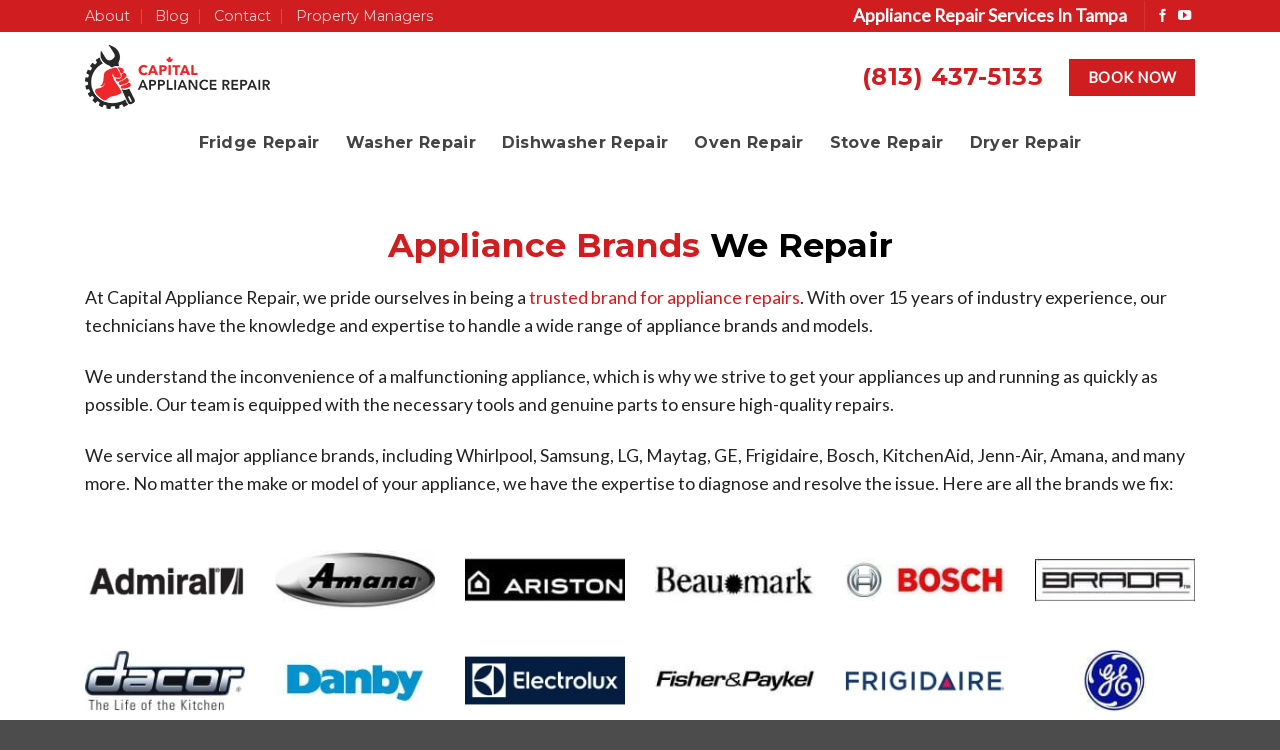

--- FILE ---
content_type: text/html; charset=UTF-8
request_url: https://www.capitalappliancerepairtampa.com/brands
body_size: 21085
content:
<!DOCTYPE html>
<!--[if IE 9 ]> <html lang="en-US" class="ie9 loading-site no-js"> <![endif]-->
<!--[if IE 8 ]> <html lang="en-US" class="ie8 loading-site no-js"> <![endif]-->
<!--[if (gte IE 9)|!(IE)]><!--><html lang="en-US" class="loading-site no-js"> <!--<![endif]-->
<head><meta charset="UTF-8" /><script>if(navigator.userAgent.match(/MSIE|Internet Explorer/i)||navigator.userAgent.match(/Trident\/7\..*?rv:11/i)){var href=document.location.href;if(!href.match(/[?&]nowprocket/)){if(href.indexOf("?")==-1){if(href.indexOf("#")==-1){document.location.href=href+"?nowprocket=1"}else{document.location.href=href.replace("#","?nowprocket=1#")}}else{if(href.indexOf("#")==-1){document.location.href=href+"&nowprocket=1"}else{document.location.href=href.replace("#","&nowprocket=1#")}}}}</script><script>class RocketLazyLoadScripts{constructor(){this.triggerEvents=["keydown","mousedown","mousemove","touchmove","touchstart","touchend","wheel"],this.userEventHandler=this._triggerListener.bind(this),this.touchStartHandler=this._onTouchStart.bind(this),this.touchMoveHandler=this._onTouchMove.bind(this),this.touchEndHandler=this._onTouchEnd.bind(this),this.clickHandler=this._onClick.bind(this),this.interceptedClicks=[],window.addEventListener("pageshow",e=>{this.persisted=e.persisted}),window.addEventListener("DOMContentLoaded",()=>{this._preconnect3rdParties()}),this.delayedScripts={normal:[],async:[],defer:[]},this.trash=[],this.allJQueries=[]}_addUserInteractionListener(e){if(document.hidden){e._triggerListener();return}this.triggerEvents.forEach(t=>window.addEventListener(t,e.userEventHandler,{passive:!0})),window.addEventListener("touchstart",e.touchStartHandler,{passive:!0}),window.addEventListener("mousedown",e.touchStartHandler),document.addEventListener("visibilitychange",e.userEventHandler)}_removeUserInteractionListener(){this.triggerEvents.forEach(e=>window.removeEventListener(e,this.userEventHandler,{passive:!0})),document.removeEventListener("visibilitychange",this.userEventHandler)}_onTouchStart(e){"HTML"!==e.target.tagName&&(window.addEventListener("touchend",this.touchEndHandler),window.addEventListener("mouseup",this.touchEndHandler),window.addEventListener("touchmove",this.touchMoveHandler,{passive:!0}),window.addEventListener("mousemove",this.touchMoveHandler),e.target.addEventListener("click",this.clickHandler),this._renameDOMAttribute(e.target,"onclick","rocket-onclick"),this._pendingClickStarted())}_onTouchMove(e){window.removeEventListener("touchend",this.touchEndHandler),window.removeEventListener("mouseup",this.touchEndHandler),window.removeEventListener("touchmove",this.touchMoveHandler,{passive:!0}),window.removeEventListener("mousemove",this.touchMoveHandler),e.target.removeEventListener("click",this.clickHandler),this._renameDOMAttribute(e.target,"rocket-onclick","onclick"),this._pendingClickFinished()}_onTouchEnd(e){window.removeEventListener("touchend",this.touchEndHandler),window.removeEventListener("mouseup",this.touchEndHandler),window.removeEventListener("touchmove",this.touchMoveHandler,{passive:!0}),window.removeEventListener("mousemove",this.touchMoveHandler)}_onClick(e){e.target.removeEventListener("click",this.clickHandler),this._renameDOMAttribute(e.target,"rocket-onclick","onclick"),this.interceptedClicks.push(e),e.preventDefault(),e.stopPropagation(),e.stopImmediatePropagation(),this._pendingClickFinished()}_replayClicks(){window.removeEventListener("touchstart",this.touchStartHandler,{passive:!0}),window.removeEventListener("mousedown",this.touchStartHandler),this.interceptedClicks.forEach(e=>{e.target.dispatchEvent(new MouseEvent("click",{view:e.view,bubbles:!0,cancelable:!0}))})}_waitForPendingClicks(){return new Promise(e=>{this._isClickPending?this._pendingClickFinished=e:e()})}_pendingClickStarted(){this._isClickPending=!0}_pendingClickFinished(){this._isClickPending=!1}_renameDOMAttribute(e,t,i){e.hasAttribute&&e.hasAttribute(t)&&(event.target.setAttribute(i,event.target.getAttribute(t)),event.target.removeAttribute(t))}_triggerListener(){this._removeUserInteractionListener(this),"loading"===document.readyState?document.addEventListener("DOMContentLoaded",this._loadEverythingNow.bind(this)):this._loadEverythingNow()}_preconnect3rdParties(){let e=[];document.querySelectorAll("script[type=rocketlazyloadscript]").forEach(t=>{if(t.hasAttribute("src")){let i=new URL(t.src).origin;i!==location.origin&&e.push({src:i,crossOrigin:t.crossOrigin||"module"===t.getAttribute("data-rocket-type")})}}),e=[...new Map(e.map(e=>[JSON.stringify(e),e])).values()],this._batchInjectResourceHints(e,"preconnect")}async _loadEverythingNow(){this.lastBreath=Date.now(),this._delayEventListeners(this),this._delayJQueryReady(this),this._handleDocumentWrite(),this._registerAllDelayedScripts(),this._preloadAllScripts(),await this._loadScriptsFromList(this.delayedScripts.normal),await this._loadScriptsFromList(this.delayedScripts.defer),await this._loadScriptsFromList(this.delayedScripts.async);try{await this._triggerDOMContentLoaded(),await this._triggerWindowLoad()}catch(e){console.error(e)}window.dispatchEvent(new Event("rocket-allScriptsLoaded")),this._waitForPendingClicks().then(()=>{this._replayClicks()}),this._emptyTrash()}_registerAllDelayedScripts(){document.querySelectorAll("script[type=rocketlazyloadscript]").forEach(e=>{e.hasAttribute("data-rocket-src")?e.hasAttribute("async")&&!1!==e.async?this.delayedScripts.async.push(e):e.hasAttribute("defer")&&!1!==e.defer||"module"===e.getAttribute("data-rocket-type")?this.delayedScripts.defer.push(e):this.delayedScripts.normal.push(e):this.delayedScripts.normal.push(e)})}async _transformScript(e){return await this._littleBreath(),new Promise(t=>{function i(){e.setAttribute("data-rocket-status","executed"),t()}function r(){e.setAttribute("data-rocket-status","failed"),t()}try{let n=e.getAttribute("data-rocket-type"),s=e.getAttribute("data-rocket-src");if(n?(e.type=n,e.removeAttribute("data-rocket-type")):e.removeAttribute("type"),e.addEventListener("load",i),e.addEventListener("error",r),s)e.src=s,e.removeAttribute("data-rocket-src");else if(navigator.userAgent.indexOf("Firefox/")>0){var a=document.createElement("script");[...e.attributes].forEach(e=>{"type"!==e.nodeName&&a.setAttribute("data-rocket-type"===e.nodeName?"type":e.nodeName,e.nodeValue)}),a.text=e.text,e.parentNode.replaceChild(a,e),i()}else e.src="data:text/javascript;base64,"+window.btoa(unescape(encodeURIComponent(e.text)))}catch(o){r()}})}async _loadScriptsFromList(e){let t=e.shift();return t&&t.isConnected?(await this._transformScript(t),this._loadScriptsFromList(e)):Promise.resolve()}_preloadAllScripts(){this._batchInjectResourceHints([...this.delayedScripts.normal,...this.delayedScripts.defer,...this.delayedScripts.async],"preload")}_batchInjectResourceHints(e,t){var i=document.createDocumentFragment();e.forEach(e=>{let r=e.getAttribute&&e.getAttribute("data-rocket-src")||e.src;if(r){let n=document.createElement("link");n.href=r,n.rel=t,"preconnect"!==t&&(n.as="script"),e.getAttribute&&"module"===e.getAttribute("data-rocket-type")&&(n.crossOrigin=!0),e.crossOrigin&&(n.crossOrigin=e.crossOrigin),e.integrity&&(n.integrity=e.integrity),i.appendChild(n),this.trash.push(n)}}),document.head.appendChild(i)}_delayEventListeners(e){let t={};function i(e,i){!function e(i){!t[i]&&(t[i]={originalFunctions:{add:i.addEventListener,remove:i.removeEventListener},eventsToRewrite:[]},i.addEventListener=function(){arguments[0]=r(arguments[0]),t[i].originalFunctions.add.apply(i,arguments)},i.removeEventListener=function(){arguments[0]=r(arguments[0]),t[i].originalFunctions.remove.apply(i,arguments)});function r(e){return t[i].eventsToRewrite.indexOf(e)>=0?"rocket-"+e:e}}(e),t[e].eventsToRewrite.push(i)}function r(e,t){let i=e[t];Object.defineProperty(e,t,{get:()=>i||function(){},set(r){e["rocket"+t]=i=r}})}i(document,"DOMContentLoaded"),i(window,"DOMContentLoaded"),i(window,"load"),i(window,"pageshow"),i(document,"readystatechange"),r(document,"onreadystatechange"),r(window,"onload"),r(window,"onpageshow")}_delayJQueryReady(e){let t;function i(i){if(i&&i.fn&&!e.allJQueries.includes(i)){i.fn.ready=i.fn.init.prototype.ready=function(t){return e.domReadyFired?t.bind(document)(i):document.addEventListener("rocket-DOMContentLoaded",()=>t.bind(document)(i)),i([])};let r=i.fn.on;i.fn.on=i.fn.init.prototype.on=function(){if(this[0]===window){function e(e){return e.split(" ").map(e=>"load"===e||0===e.indexOf("load.")?"rocket-jquery-load":e).join(" ")}"string"==typeof arguments[0]||arguments[0]instanceof String?arguments[0]=e(arguments[0]):"object"==typeof arguments[0]&&Object.keys(arguments[0]).forEach(t=>{delete Object.assign(arguments[0],{[e(t)]:arguments[0][t]})[t]})}return r.apply(this,arguments),this},e.allJQueries.push(i)}t=i}i(window.jQuery),Object.defineProperty(window,"jQuery",{get:()=>t,set(e){i(e)}})}async _triggerDOMContentLoaded(){this.domReadyFired=!0,await this._littleBreath(),document.dispatchEvent(new Event("rocket-DOMContentLoaded")),await this._littleBreath(),window.dispatchEvent(new Event("rocket-DOMContentLoaded")),await this._littleBreath(),document.dispatchEvent(new Event("rocket-readystatechange")),await this._littleBreath(),document.rocketonreadystatechange&&document.rocketonreadystatechange()}async _triggerWindowLoad(){await this._littleBreath(),window.dispatchEvent(new Event("rocket-load")),await this._littleBreath(),window.rocketonload&&window.rocketonload(),await this._littleBreath(),this.allJQueries.forEach(e=>e(window).trigger("rocket-jquery-load")),await this._littleBreath();let e=new Event("rocket-pageshow");e.persisted=this.persisted,window.dispatchEvent(e),await this._littleBreath(),window.rocketonpageshow&&window.rocketonpageshow({persisted:this.persisted})}_handleDocumentWrite(){let e=new Map;document.write=document.writeln=function(t){let i=document.currentScript;i||console.error("WPRocket unable to document.write this: "+t);let r=document.createRange(),n=i.parentElement,s=e.get(i);void 0===s&&(s=i.nextSibling,e.set(i,s));let a=document.createDocumentFragment();r.setStart(a,0),a.appendChild(r.createContextualFragment(t)),n.insertBefore(a,s)}}async _littleBreath(){Date.now()-this.lastBreath>45&&(await this._requestAnimFrame(),this.lastBreath=Date.now())}async _requestAnimFrame(){return document.hidden?new Promise(e=>setTimeout(e)):new Promise(e=>requestAnimationFrame(e))}_emptyTrash(){this.trash.forEach(e=>e.remove())}static run(){let e=new RocketLazyLoadScripts;e._addUserInteractionListener(e)}}RocketLazyLoadScripts.run();</script>
	
	<link rel="profile" href="https://gmpg.org/xfn/11" />
	<link rel="pingback" href="https://www.capitalappliancerepairtampa.com/xmlrpc.php" />

	<script type="rocketlazyloadscript">(function(html){html.className = html.className.replace(/\bno-js\b/,'js')})(document.documentElement);</script>
<meta name='robots' content='index, follow, max-image-preview:large, max-snippet:-1, max-video-preview:-1' />
<meta name="viewport" content="width=device-width, initial-scale=1, maximum-scale=1" />
	<!-- This site is optimized with the Yoast SEO plugin v26.3 - https://yoast.com/wordpress/plugins/seo/ -->
	<title>Find the Appliance Brands We Repair in Tampa or Give us a call today!</title><link rel="preload" as="style" href="https://fonts.googleapis.com/css?family=Montserrat%3Aregular%2C700%2C700%7CLato%3Aregular%2C400%7CDancing%20Script%3Aregular%2C400&#038;display=swap" /><link rel="stylesheet" href="https://fonts.googleapis.com/css?family=Montserrat%3Aregular%2C700%2C700%7CLato%3Aregular%2C400%7CDancing%20Script%3Aregular%2C400&#038;display=swap" media="print" onload="this.media='all'" /><noscript><link rel="stylesheet" href="https://fonts.googleapis.com/css?family=Montserrat%3Aregular%2C700%2C700%7CLato%3Aregular%2C400%7CDancing%20Script%3Aregular%2C400&#038;display=swap" /></noscript>
	<meta name="description" content="We service most major appliance brands, so you can trust us to have your appliance working like new in no time." />
	<link rel="canonical" href="https://www.capitalappliancerepairtampa.com/brands/" />
	<meta property="og:locale" content="en_US" />
	<meta property="og:type" content="article" />
	<meta property="og:title" content="Find the Appliance Brands We Repair in Tampa or Give us a call today!" />
	<meta property="og:description" content="We service most major appliance brands, so you can trust us to have your appliance working like new in no time." />
	<meta property="og:url" content="https://www.capitalappliancerepairtampa.com/brands/" />
	<meta property="og:site_name" content="Capital Appliance Repair Tampa" />
	<meta property="article:modified_time" content="2024-07-29T09:50:54+00:00" />
	<meta property="og:image" content="https://www.capitalappliancerepairtampa.com/wp-content/uploads/2022/05/Capital-Appliance-Repair-Tampa.jpg" />
	<meta property="og:image:width" content="900" />
	<meta property="og:image:height" content="600" />
	<meta property="og:image:type" content="image/jpeg" />
	<meta name="twitter:card" content="summary_large_image" />
	<meta name="twitter:title" content="Find the Appliance Brands We Repair in Tampa or Give us a call today!" />
	<meta name="twitter:description" content="We service most major appliance brands, so you can trust us to have your appliance working like new in no time." />
	<meta name="twitter:label1" content="Est. reading time" />
	<meta name="twitter:data1" content="1 minute" />
	<script type="application/ld+json" class="yoast-schema-graph">{"@context":"https://schema.org","@graph":[{"@type":"WebPage","@id":"https://www.capitalappliancerepairtampa.com/brands/","url":"https://www.capitalappliancerepairtampa.com/brands/","name":"Find the Appliance Brands We Repair in Tampa or Give us a call today!","isPartOf":{"@id":"https://www.capitalappliancerepairtampa.com/#website"},"datePublished":"2022-05-12T09:43:44+00:00","dateModified":"2024-07-29T09:50:54+00:00","description":"We service most major appliance brands, so you can trust us to have your appliance working like new in no time.","breadcrumb":{"@id":"https://www.capitalappliancerepairtampa.com/brands/#breadcrumb"},"inLanguage":"en-US","potentialAction":[{"@type":"ReadAction","target":["https://www.capitalappliancerepairtampa.com/brands/"]}]},{"@type":"BreadcrumbList","@id":"https://www.capitalappliancerepairtampa.com/brands/#breadcrumb","itemListElement":[{"@type":"ListItem","position":1,"name":"Home","item":"https://www.capitalappliancerepairtampa.com/"},{"@type":"ListItem","position":2,"name":"Brands We Repair"}]},{"@type":"WebSite","@id":"https://www.capitalappliancerepairtampa.com/#website","url":"https://www.capitalappliancerepairtampa.com/","name":"Capital Appliance Repair Tampa","description":"Best appliance repair in Tampa and the surrounding area","publisher":{"@id":"https://www.capitalappliancerepairtampa.com/#organization"},"potentialAction":[{"@type":"SearchAction","target":{"@type":"EntryPoint","urlTemplate":"https://www.capitalappliancerepairtampa.com/?s={search_term_string}"},"query-input":{"@type":"PropertyValueSpecification","valueRequired":true,"valueName":"search_term_string"}}],"inLanguage":"en-US"},{"@type":"Organization","@id":"https://www.capitalappliancerepairtampa.com/#organization","name":"Capital Appliance Repair Tampa","url":"https://www.capitalappliancerepairtampa.com/","logo":{"@type":"ImageObject","inLanguage":"en-US","@id":"https://www.capitalappliancerepairtampa.com/#/schema/logo/image/","url":"https://www.capitalappliancerepairtampa.com/wp-content/uploads/2022/05/Capital-Appliance-Repair-Tampa.jpg","contentUrl":"https://www.capitalappliancerepairtampa.com/wp-content/uploads/2022/05/Capital-Appliance-Repair-Tampa.jpg","width":900,"height":600,"caption":"Capital Appliance Repair Tampa"},"image":{"@id":"https://www.capitalappliancerepairtampa.com/#/schema/logo/image/"}}]}</script>
	<!-- / Yoast SEO plugin. -->


<link rel='dns-prefetch' href='//cdn.jsdelivr.net' />
<link rel='dns-prefetch' href='//fonts.googleapis.com' />
<link href='https://fonts.gstatic.com' crossorigin rel='preconnect' />
<link rel="alternate" type="application/rss+xml" title="Capital Appliance Repair Tampa &raquo; Feed" href="https://www.capitalappliancerepairtampa.com/feed/" />
<link rel="alternate" type="application/rss+xml" title="Capital Appliance Repair Tampa &raquo; Comments Feed" href="https://www.capitalappliancerepairtampa.com/comments/feed/" />
<link rel="alternate" title="oEmbed (JSON)" type="application/json+oembed" href="https://www.capitalappliancerepairtampa.com/wp-json/oembed/1.0/embed?url=https%3A%2F%2Fwww.capitalappliancerepairtampa.com%2Fbrands%2F" />
<link rel="alternate" title="oEmbed (XML)" type="text/xml+oembed" href="https://www.capitalappliancerepairtampa.com/wp-json/oembed/1.0/embed?url=https%3A%2F%2Fwww.capitalappliancerepairtampa.com%2Fbrands%2F&#038;format=xml" />
<link rel="prefetch" href="https://www.capitalappliancerepairtampa.com/wp-content/themes/flatsome/assets/js/chunk.countup.fe2c1016.js" />
<link rel="prefetch" href="https://www.capitalappliancerepairtampa.com/wp-content/themes/flatsome/assets/js/chunk.sticky-sidebar.a58a6557.js" />
<link rel="prefetch" href="https://www.capitalappliancerepairtampa.com/wp-content/themes/flatsome/assets/js/chunk.tooltips.29144c1c.js" />
<link rel="prefetch" href="https://www.capitalappliancerepairtampa.com/wp-content/themes/flatsome/assets/js/chunk.vendors-popups.947eca5c.js" />
<link rel="prefetch" href="https://www.capitalappliancerepairtampa.com/wp-content/themes/flatsome/assets/js/chunk.vendors-slider.f0d2cbc9.js" />
<style id='wp-img-auto-sizes-contain-inline-css' type='text/css'>
img:is([sizes=auto i],[sizes^="auto," i]){contain-intrinsic-size:3000px 1500px}
/*# sourceURL=wp-img-auto-sizes-contain-inline-css */
</style>
<link rel='stylesheet' id='cf7ic_style-css' href='https://www.capitalappliancerepairtampa.com/wp-content/plugins/contact-form-7-image-captcha/css/cf7ic-style.css?ver=3.3.7' type='text/css' media='all' />
<style id='wp-emoji-styles-inline-css' type='text/css'>

	img.wp-smiley, img.emoji {
		display: inline !important;
		border: none !important;
		box-shadow: none !important;
		height: 1em !important;
		width: 1em !important;
		margin: 0 0.07em !important;
		vertical-align: -0.1em !important;
		background: none !important;
		padding: 0 !important;
	}
/*# sourceURL=wp-emoji-styles-inline-css */
</style>
<style id='wp-block-library-inline-css' type='text/css'>
:root{--wp-block-synced-color:#7a00df;--wp-block-synced-color--rgb:122,0,223;--wp-bound-block-color:var(--wp-block-synced-color);--wp-editor-canvas-background:#ddd;--wp-admin-theme-color:#007cba;--wp-admin-theme-color--rgb:0,124,186;--wp-admin-theme-color-darker-10:#006ba1;--wp-admin-theme-color-darker-10--rgb:0,107,160.5;--wp-admin-theme-color-darker-20:#005a87;--wp-admin-theme-color-darker-20--rgb:0,90,135;--wp-admin-border-width-focus:2px}@media (min-resolution:192dpi){:root{--wp-admin-border-width-focus:1.5px}}.wp-element-button{cursor:pointer}:root .has-very-light-gray-background-color{background-color:#eee}:root .has-very-dark-gray-background-color{background-color:#313131}:root .has-very-light-gray-color{color:#eee}:root .has-very-dark-gray-color{color:#313131}:root .has-vivid-green-cyan-to-vivid-cyan-blue-gradient-background{background:linear-gradient(135deg,#00d084,#0693e3)}:root .has-purple-crush-gradient-background{background:linear-gradient(135deg,#34e2e4,#4721fb 50%,#ab1dfe)}:root .has-hazy-dawn-gradient-background{background:linear-gradient(135deg,#faaca8,#dad0ec)}:root .has-subdued-olive-gradient-background{background:linear-gradient(135deg,#fafae1,#67a671)}:root .has-atomic-cream-gradient-background{background:linear-gradient(135deg,#fdd79a,#004a59)}:root .has-nightshade-gradient-background{background:linear-gradient(135deg,#330968,#31cdcf)}:root .has-midnight-gradient-background{background:linear-gradient(135deg,#020381,#2874fc)}:root{--wp--preset--font-size--normal:16px;--wp--preset--font-size--huge:42px}.has-regular-font-size{font-size:1em}.has-larger-font-size{font-size:2.625em}.has-normal-font-size{font-size:var(--wp--preset--font-size--normal)}.has-huge-font-size{font-size:var(--wp--preset--font-size--huge)}.has-text-align-center{text-align:center}.has-text-align-left{text-align:left}.has-text-align-right{text-align:right}.has-fit-text{white-space:nowrap!important}#end-resizable-editor-section{display:none}.aligncenter{clear:both}.items-justified-left{justify-content:flex-start}.items-justified-center{justify-content:center}.items-justified-right{justify-content:flex-end}.items-justified-space-between{justify-content:space-between}.screen-reader-text{border:0;clip-path:inset(50%);height:1px;margin:-1px;overflow:hidden;padding:0;position:absolute;width:1px;word-wrap:normal!important}.screen-reader-text:focus{background-color:#ddd;clip-path:none;color:#444;display:block;font-size:1em;height:auto;left:5px;line-height:normal;padding:15px 23px 14px;text-decoration:none;top:5px;width:auto;z-index:100000}html :where(.has-border-color){border-style:solid}html :where([style*=border-top-color]){border-top-style:solid}html :where([style*=border-right-color]){border-right-style:solid}html :where([style*=border-bottom-color]){border-bottom-style:solid}html :where([style*=border-left-color]){border-left-style:solid}html :where([style*=border-width]){border-style:solid}html :where([style*=border-top-width]){border-top-style:solid}html :where([style*=border-right-width]){border-right-style:solid}html :where([style*=border-bottom-width]){border-bottom-style:solid}html :where([style*=border-left-width]){border-left-style:solid}html :where(img[class*=wp-image-]){height:auto;max-width:100%}:where(figure){margin:0 0 1em}html :where(.is-position-sticky){--wp-admin--admin-bar--position-offset:var(--wp-admin--admin-bar--height,0px)}@media screen and (max-width:600px){html :where(.is-position-sticky){--wp-admin--admin-bar--position-offset:0px}}

/*# sourceURL=wp-block-library-inline-css */
</style><style id='global-styles-inline-css' type='text/css'>
:root{--wp--preset--aspect-ratio--square: 1;--wp--preset--aspect-ratio--4-3: 4/3;--wp--preset--aspect-ratio--3-4: 3/4;--wp--preset--aspect-ratio--3-2: 3/2;--wp--preset--aspect-ratio--2-3: 2/3;--wp--preset--aspect-ratio--16-9: 16/9;--wp--preset--aspect-ratio--9-16: 9/16;--wp--preset--color--black: #000000;--wp--preset--color--cyan-bluish-gray: #abb8c3;--wp--preset--color--white: #ffffff;--wp--preset--color--pale-pink: #f78da7;--wp--preset--color--vivid-red: #cf2e2e;--wp--preset--color--luminous-vivid-orange: #ff6900;--wp--preset--color--luminous-vivid-amber: #fcb900;--wp--preset--color--light-green-cyan: #7bdcb5;--wp--preset--color--vivid-green-cyan: #00d084;--wp--preset--color--pale-cyan-blue: #8ed1fc;--wp--preset--color--vivid-cyan-blue: #0693e3;--wp--preset--color--vivid-purple: #9b51e0;--wp--preset--gradient--vivid-cyan-blue-to-vivid-purple: linear-gradient(135deg,rgb(6,147,227) 0%,rgb(155,81,224) 100%);--wp--preset--gradient--light-green-cyan-to-vivid-green-cyan: linear-gradient(135deg,rgb(122,220,180) 0%,rgb(0,208,130) 100%);--wp--preset--gradient--luminous-vivid-amber-to-luminous-vivid-orange: linear-gradient(135deg,rgb(252,185,0) 0%,rgb(255,105,0) 100%);--wp--preset--gradient--luminous-vivid-orange-to-vivid-red: linear-gradient(135deg,rgb(255,105,0) 0%,rgb(207,46,46) 100%);--wp--preset--gradient--very-light-gray-to-cyan-bluish-gray: linear-gradient(135deg,rgb(238,238,238) 0%,rgb(169,184,195) 100%);--wp--preset--gradient--cool-to-warm-spectrum: linear-gradient(135deg,rgb(74,234,220) 0%,rgb(151,120,209) 20%,rgb(207,42,186) 40%,rgb(238,44,130) 60%,rgb(251,105,98) 80%,rgb(254,248,76) 100%);--wp--preset--gradient--blush-light-purple: linear-gradient(135deg,rgb(255,206,236) 0%,rgb(152,150,240) 100%);--wp--preset--gradient--blush-bordeaux: linear-gradient(135deg,rgb(254,205,165) 0%,rgb(254,45,45) 50%,rgb(107,0,62) 100%);--wp--preset--gradient--luminous-dusk: linear-gradient(135deg,rgb(255,203,112) 0%,rgb(199,81,192) 50%,rgb(65,88,208) 100%);--wp--preset--gradient--pale-ocean: linear-gradient(135deg,rgb(255,245,203) 0%,rgb(182,227,212) 50%,rgb(51,167,181) 100%);--wp--preset--gradient--electric-grass: linear-gradient(135deg,rgb(202,248,128) 0%,rgb(113,206,126) 100%);--wp--preset--gradient--midnight: linear-gradient(135deg,rgb(2,3,129) 0%,rgb(40,116,252) 100%);--wp--preset--font-size--small: 13px;--wp--preset--font-size--medium: 20px;--wp--preset--font-size--large: 36px;--wp--preset--font-size--x-large: 42px;--wp--preset--spacing--20: 0.44rem;--wp--preset--spacing--30: 0.67rem;--wp--preset--spacing--40: 1rem;--wp--preset--spacing--50: 1.5rem;--wp--preset--spacing--60: 2.25rem;--wp--preset--spacing--70: 3.38rem;--wp--preset--spacing--80: 5.06rem;--wp--preset--shadow--natural: 6px 6px 9px rgba(0, 0, 0, 0.2);--wp--preset--shadow--deep: 12px 12px 50px rgba(0, 0, 0, 0.4);--wp--preset--shadow--sharp: 6px 6px 0px rgba(0, 0, 0, 0.2);--wp--preset--shadow--outlined: 6px 6px 0px -3px rgb(255, 255, 255), 6px 6px rgb(0, 0, 0);--wp--preset--shadow--crisp: 6px 6px 0px rgb(0, 0, 0);}:where(.is-layout-flex){gap: 0.5em;}:where(.is-layout-grid){gap: 0.5em;}body .is-layout-flex{display: flex;}.is-layout-flex{flex-wrap: wrap;align-items: center;}.is-layout-flex > :is(*, div){margin: 0;}body .is-layout-grid{display: grid;}.is-layout-grid > :is(*, div){margin: 0;}:where(.wp-block-columns.is-layout-flex){gap: 2em;}:where(.wp-block-columns.is-layout-grid){gap: 2em;}:where(.wp-block-post-template.is-layout-flex){gap: 1.25em;}:where(.wp-block-post-template.is-layout-grid){gap: 1.25em;}.has-black-color{color: var(--wp--preset--color--black) !important;}.has-cyan-bluish-gray-color{color: var(--wp--preset--color--cyan-bluish-gray) !important;}.has-white-color{color: var(--wp--preset--color--white) !important;}.has-pale-pink-color{color: var(--wp--preset--color--pale-pink) !important;}.has-vivid-red-color{color: var(--wp--preset--color--vivid-red) !important;}.has-luminous-vivid-orange-color{color: var(--wp--preset--color--luminous-vivid-orange) !important;}.has-luminous-vivid-amber-color{color: var(--wp--preset--color--luminous-vivid-amber) !important;}.has-light-green-cyan-color{color: var(--wp--preset--color--light-green-cyan) !important;}.has-vivid-green-cyan-color{color: var(--wp--preset--color--vivid-green-cyan) !important;}.has-pale-cyan-blue-color{color: var(--wp--preset--color--pale-cyan-blue) !important;}.has-vivid-cyan-blue-color{color: var(--wp--preset--color--vivid-cyan-blue) !important;}.has-vivid-purple-color{color: var(--wp--preset--color--vivid-purple) !important;}.has-black-background-color{background-color: var(--wp--preset--color--black) !important;}.has-cyan-bluish-gray-background-color{background-color: var(--wp--preset--color--cyan-bluish-gray) !important;}.has-white-background-color{background-color: var(--wp--preset--color--white) !important;}.has-pale-pink-background-color{background-color: var(--wp--preset--color--pale-pink) !important;}.has-vivid-red-background-color{background-color: var(--wp--preset--color--vivid-red) !important;}.has-luminous-vivid-orange-background-color{background-color: var(--wp--preset--color--luminous-vivid-orange) !important;}.has-luminous-vivid-amber-background-color{background-color: var(--wp--preset--color--luminous-vivid-amber) !important;}.has-light-green-cyan-background-color{background-color: var(--wp--preset--color--light-green-cyan) !important;}.has-vivid-green-cyan-background-color{background-color: var(--wp--preset--color--vivid-green-cyan) !important;}.has-pale-cyan-blue-background-color{background-color: var(--wp--preset--color--pale-cyan-blue) !important;}.has-vivid-cyan-blue-background-color{background-color: var(--wp--preset--color--vivid-cyan-blue) !important;}.has-vivid-purple-background-color{background-color: var(--wp--preset--color--vivid-purple) !important;}.has-black-border-color{border-color: var(--wp--preset--color--black) !important;}.has-cyan-bluish-gray-border-color{border-color: var(--wp--preset--color--cyan-bluish-gray) !important;}.has-white-border-color{border-color: var(--wp--preset--color--white) !important;}.has-pale-pink-border-color{border-color: var(--wp--preset--color--pale-pink) !important;}.has-vivid-red-border-color{border-color: var(--wp--preset--color--vivid-red) !important;}.has-luminous-vivid-orange-border-color{border-color: var(--wp--preset--color--luminous-vivid-orange) !important;}.has-luminous-vivid-amber-border-color{border-color: var(--wp--preset--color--luminous-vivid-amber) !important;}.has-light-green-cyan-border-color{border-color: var(--wp--preset--color--light-green-cyan) !important;}.has-vivid-green-cyan-border-color{border-color: var(--wp--preset--color--vivid-green-cyan) !important;}.has-pale-cyan-blue-border-color{border-color: var(--wp--preset--color--pale-cyan-blue) !important;}.has-vivid-cyan-blue-border-color{border-color: var(--wp--preset--color--vivid-cyan-blue) !important;}.has-vivid-purple-border-color{border-color: var(--wp--preset--color--vivid-purple) !important;}.has-vivid-cyan-blue-to-vivid-purple-gradient-background{background: var(--wp--preset--gradient--vivid-cyan-blue-to-vivid-purple) !important;}.has-light-green-cyan-to-vivid-green-cyan-gradient-background{background: var(--wp--preset--gradient--light-green-cyan-to-vivid-green-cyan) !important;}.has-luminous-vivid-amber-to-luminous-vivid-orange-gradient-background{background: var(--wp--preset--gradient--luminous-vivid-amber-to-luminous-vivid-orange) !important;}.has-luminous-vivid-orange-to-vivid-red-gradient-background{background: var(--wp--preset--gradient--luminous-vivid-orange-to-vivid-red) !important;}.has-very-light-gray-to-cyan-bluish-gray-gradient-background{background: var(--wp--preset--gradient--very-light-gray-to-cyan-bluish-gray) !important;}.has-cool-to-warm-spectrum-gradient-background{background: var(--wp--preset--gradient--cool-to-warm-spectrum) !important;}.has-blush-light-purple-gradient-background{background: var(--wp--preset--gradient--blush-light-purple) !important;}.has-blush-bordeaux-gradient-background{background: var(--wp--preset--gradient--blush-bordeaux) !important;}.has-luminous-dusk-gradient-background{background: var(--wp--preset--gradient--luminous-dusk) !important;}.has-pale-ocean-gradient-background{background: var(--wp--preset--gradient--pale-ocean) !important;}.has-electric-grass-gradient-background{background: var(--wp--preset--gradient--electric-grass) !important;}.has-midnight-gradient-background{background: var(--wp--preset--gradient--midnight) !important;}.has-small-font-size{font-size: var(--wp--preset--font-size--small) !important;}.has-medium-font-size{font-size: var(--wp--preset--font-size--medium) !important;}.has-large-font-size{font-size: var(--wp--preset--font-size--large) !important;}.has-x-large-font-size{font-size: var(--wp--preset--font-size--x-large) !important;}
/*# sourceURL=global-styles-inline-css */
</style>

<style id='classic-theme-styles-inline-css' type='text/css'>
/*! This file is auto-generated */
.wp-block-button__link{color:#fff;background-color:#32373c;border-radius:9999px;box-shadow:none;text-decoration:none;padding:calc(.667em + 2px) calc(1.333em + 2px);font-size:1.125em}.wp-block-file__button{background:#32373c;color:#fff;text-decoration:none}
/*# sourceURL=/wp-includes/css/classic-themes.min.css */
</style>
<link rel='stylesheet' id='contact-form-7-css' href='https://www.capitalappliancerepairtampa.com/wp-content/plugins/contact-form-7/includes/css/styles.css?ver=6.1.3' type='text/css' media='all' />
<link rel='stylesheet' id='flatsome-main-css' href='https://www.capitalappliancerepairtampa.com/wp-content/themes/flatsome/assets/css/flatsome.css?ver=3.15.3' type='text/css' media='all' />
<style id='flatsome-main-inline-css' type='text/css'>
@font-face {
				font-family: "fl-icons";
				font-display: block;
				src: url(https://www.capitalappliancerepairtampa.com/wp-content/themes/flatsome/assets/css/icons/fl-icons.eot?v=3.15.3);
				src:
					url(https://www.capitalappliancerepairtampa.com/wp-content/themes/flatsome/assets/css/icons/fl-icons.eot#iefix?v=3.15.3) format("embedded-opentype"),
					url(https://www.capitalappliancerepairtampa.com/wp-content/themes/flatsome/assets/css/icons/fl-icons.woff2?v=3.15.3) format("woff2"),
					url(https://www.capitalappliancerepairtampa.com/wp-content/themes/flatsome/assets/css/icons/fl-icons.ttf?v=3.15.3) format("truetype"),
					url(https://www.capitalappliancerepairtampa.com/wp-content/themes/flatsome/assets/css/icons/fl-icons.woff?v=3.15.3) format("woff"),
					url(https://www.capitalappliancerepairtampa.com/wp-content/themes/flatsome/assets/css/icons/fl-icons.svg?v=3.15.3#fl-icons) format("svg");
			}
/*# sourceURL=flatsome-main-inline-css */
</style>
<link rel='stylesheet' id='flatsome-style-css' href='https://www.capitalappliancerepairtampa.com/wp-content/themes/flatsome-child/style.css?ver=3.0' type='text/css' media='all' />

<script type="rocketlazyloadscript" data-rocket-type="text/javascript" data-rocket-src="https://www.capitalappliancerepairtampa.com/wp-includes/js/jquery/jquery.min.js?ver=3.7.1" id="jquery-core-js"></script>
<script type="rocketlazyloadscript" data-rocket-type="text/javascript" data-rocket-src="https://www.capitalappliancerepairtampa.com/wp-includes/js/jquery/jquery-migrate.min.js?ver=3.4.1" id="jquery-migrate-js"></script>
<link rel="https://api.w.org/" href="https://www.capitalappliancerepairtampa.com/wp-json/" /><link rel="alternate" title="JSON" type="application/json" href="https://www.capitalappliancerepairtampa.com/wp-json/wp/v2/pages/264" /><link rel="EditURI" type="application/rsd+xml" title="RSD" href="https://www.capitalappliancerepairtampa.com/xmlrpc.php?rsd" />
<meta name="generator" content="WordPress 6.9" />
<link rel='shortlink' href='https://www.capitalappliancerepairtampa.com/?p=264' />
<!--[if IE]><link rel="stylesheet" type="text/css" href="https://www.capitalappliancerepairtampa.com/wp-content/themes/flatsome/assets/css/ie-fallback.css"><script src="//cdnjs.cloudflare.com/ajax/libs/html5shiv/3.6.1/html5shiv.js"></script><script>var head = document.getElementsByTagName('head')[0],style = document.createElement('style');style.type = 'text/css';style.styleSheet.cssText = ':before,:after{content:none !important';head.appendChild(style);setTimeout(function(){head.removeChild(style);}, 0);</script><script src="https://www.capitalappliancerepairtampa.com/wp-content/themes/flatsome/assets/libs/ie-flexibility.js"></script><![endif]--><meta name="google-site-verification" content="kCTjVEtQMF3Hh7kzB4G33EjAeYHLYRMmONBmNUCTSoU" />

<!-- Google Tag Manager -->
<script type="rocketlazyloadscript">(function(w,d,s,l,i){w[l]=w[l]||[];w[l].push({'gtm.start':
new Date().getTime(),event:'gtm.js'});var f=d.getElementsByTagName(s)[0],
j=d.createElement(s),dl=l!='dataLayer'?'&l='+l:'';j.async=true;j.src=
'https://www.googletagmanager.com/gtm.js?id='+i+dl;f.parentNode.insertBefore(j,f);
})(window,document,'script','dataLayer','GTM-KB9RSHR');</script>
<!-- End Google Tag Manager -->

<meta name="google-site-verification" content="vrrYaFd-Z82VblaWtsFTVYokkWJY24EVWv69gd9orps" /><link rel="icon" href="https://www.capitalappliancerepairtampa.com/wp-content/uploads/2022/05/cropped-favicon-32x32.png" sizes="32x32" />
<link rel="icon" href="https://www.capitalappliancerepairtampa.com/wp-content/uploads/2022/05/cropped-favicon-192x192.png" sizes="192x192" />
<link rel="apple-touch-icon" href="https://www.capitalappliancerepairtampa.com/wp-content/uploads/2022/05/cropped-favicon-180x180.png" />
<meta name="msapplication-TileImage" content="https://www.capitalappliancerepairtampa.com/wp-content/uploads/2022/05/cropped-favicon-270x270.png" />
<style id="custom-css" type="text/css">:root {--primary-color: #cf1d20;}.full-width .ubermenu-nav, .container, .row{max-width: 1140px}.row.row-collapse{max-width: 1110px}.row.row-small{max-width: 1132.5px}.row.row-large{max-width: 1170px}.header-main{height: 90px}#logo img{max-height: 90px}#logo{width:200px;}#logo img{padding:8px 0;}.header-bottom{min-height: 41px}.header-top{min-height: 32px}.transparent .header-main{height: 90px}.transparent #logo img{max-height: 90px}.has-transparent + .page-title:first-of-type,.has-transparent + #main > .page-title,.has-transparent + #main > div > .page-title,.has-transparent + #main .page-header-wrapper:first-of-type .page-title{padding-top: 170px;}.header.show-on-scroll,.stuck .header-main{height:70px!important}.stuck #logo img{max-height: 70px!important}.header-bottom {background-color: #ffffff}.top-bar-nav > li > a{line-height: 17px }.header-main .nav > li > a{line-height: 16px }.stuck .header-main .nav > li > a{line-height: 36px }.header-bottom-nav > li > a{line-height: 21px }@media (max-width: 549px) {.header-main{height: 70px}#logo img{max-height: 70px}}.main-menu-overlay{background-color: #363636}.header-top{background-color:#cf1d20!important;}/* Color */.accordion-title.active, .has-icon-bg .icon .icon-inner,.logo a, .primary.is-underline, .primary.is-link, .badge-outline .badge-inner, .nav-outline > li.active> a,.nav-outline >li.active > a, .cart-icon strong,[data-color='primary'], .is-outline.primary{color: #cf1d20;}/* Color !important */[data-text-color="primary"]{color: #cf1d20!important;}/* Background Color */[data-text-bg="primary"]{background-color: #cf1d20;}/* Background */.scroll-to-bullets a,.featured-title, .label-new.menu-item > a:after, .nav-pagination > li > .current,.nav-pagination > li > span:hover,.nav-pagination > li > a:hover,.has-hover:hover .badge-outline .badge-inner,button[type="submit"], .button.wc-forward:not(.checkout):not(.checkout-button), .button.submit-button, .button.primary:not(.is-outline),.featured-table .title,.is-outline:hover, .has-icon:hover .icon-label,.nav-dropdown-bold .nav-column li > a:hover, .nav-dropdown.nav-dropdown-bold > li > a:hover, .nav-dropdown-bold.dark .nav-column li > a:hover, .nav-dropdown.nav-dropdown-bold.dark > li > a:hover, .header-vertical-menu__opener ,.is-outline:hover, .tagcloud a:hover,.grid-tools a, input[type='submit']:not(.is-form), .box-badge:hover .box-text, input.button.alt,.nav-box > li > a:hover,.nav-box > li.active > a,.nav-pills > li.active > a ,.current-dropdown .cart-icon strong, .cart-icon:hover strong, .nav-line-bottom > li > a:before, .nav-line-grow > li > a:before, .nav-line > li > a:before,.banner, .header-top, .slider-nav-circle .flickity-prev-next-button:hover svg, .slider-nav-circle .flickity-prev-next-button:hover .arrow, .primary.is-outline:hover, .button.primary:not(.is-outline), input[type='submit'].primary, input[type='submit'].primary, input[type='reset'].button, input[type='button'].primary, .badge-inner{background-color: #cf1d20;}/* Border */.nav-vertical.nav-tabs > li.active > a,.scroll-to-bullets a.active,.nav-pagination > li > .current,.nav-pagination > li > span:hover,.nav-pagination > li > a:hover,.has-hover:hover .badge-outline .badge-inner,.accordion-title.active,.featured-table,.is-outline:hover, .tagcloud a:hover,blockquote, .has-border, .cart-icon strong:after,.cart-icon strong,.blockUI:before, .processing:before,.loading-spin, .slider-nav-circle .flickity-prev-next-button:hover svg, .slider-nav-circle .flickity-prev-next-button:hover .arrow, .primary.is-outline:hover{border-color: #cf1d20}.nav-tabs > li.active > a{border-top-color: #cf1d20}.widget_shopping_cart_content .blockUI.blockOverlay:before { border-left-color: #cf1d20 }.woocommerce-checkout-review-order .blockUI.blockOverlay:before { border-left-color: #cf1d20 }/* Fill */.slider .flickity-prev-next-button:hover svg,.slider .flickity-prev-next-button:hover .arrow{fill: #cf1d20;}/* Background Color */[data-icon-label]:after, .secondary.is-underline:hover,.secondary.is-outline:hover,.icon-label,.button.secondary:not(.is-outline),.button.alt:not(.is-outline), .badge-inner.on-sale, .button.checkout, .single_add_to_cart_button, .current .breadcrumb-step{ background-color:#222222; }[data-text-bg="secondary"]{background-color: #222222;}/* Color */.secondary.is-underline,.secondary.is-link, .secondary.is-outline,.stars a.active, .star-rating:before, .woocommerce-page .star-rating:before,.star-rating span:before, .color-secondary{color: #222222}/* Color !important */[data-text-color="secondary"]{color: #222222!important;}/* Border */.secondary.is-outline:hover{border-color:#222222}body{font-size: 111%;}@media screen and (max-width: 549px){body{font-size: 110%;}}body{font-family:"Lato", sans-serif}body{font-weight: 400}body{color: #222222}.nav > li > a {font-family:"Montserrat", sans-serif;}.mobile-sidebar-levels-2 .nav > li > ul > li > a {font-family:"Montserrat", sans-serif;}.nav > li > a {font-weight: 700;}.mobile-sidebar-levels-2 .nav > li > ul > li > a {font-weight: 700;}h1,h2,h3,h4,h5,h6,.heading-font, .off-canvas-center .nav-sidebar.nav-vertical > li > a{font-family: "Montserrat", sans-serif;}h1,h2,h3,h4,h5,h6,.heading-font,.banner h1,.banner h2{font-weight: 700;}h1,h2,h3,h4,h5,h6,.heading-font{color: #000000;}.nav > li > a, .links > li > a{text-transform: none;}.section-title span{text-transform: none;}h3.widget-title,span.widget-title{text-transform: none;}.alt-font{font-family: "Dancing Script", sans-serif;}.alt-font{font-weight: 400!important;}.header:not(.transparent) .header-nav-main.nav > li > a {color: #cf1d20;}.header:not(.transparent) .header-bottom-nav.nav > li > a{color: #444444;}.header:not(.transparent) .header-bottom-nav.nav > li > a:hover,.header:not(.transparent) .header-bottom-nav.nav > li.active > a,.header:not(.transparent) .header-bottom-nav.nav > li.current > a,.header:not(.transparent) .header-bottom-nav.nav > li > a.active,.header:not(.transparent) .header-bottom-nav.nav > li > a.current{color: #cf1d20;}.header-bottom-nav.nav-line-bottom > li > a:before,.header-bottom-nav.nav-line-grow > li > a:before,.header-bottom-nav.nav-line > li > a:before,.header-bottom-nav.nav-box > li > a:hover,.header-bottom-nav.nav-box > li.active > a,.header-bottom-nav.nav-pills > li > a:hover,.header-bottom-nav.nav-pills > li.active > a{color:#FFF!important;background-color: #cf1d20;}a{color: #cf1d20;}a:hover{color: #000000;}.tagcloud a:hover{border-color: #000000;background-color: #000000;}.absolute-footer, html{background-color: #4c4c4c}.header-vertical-menu__opener, .header-vertical-menu__fly-out{width: 266px}.header-vertical-menu__opener{background-color: #2d2f2e}.label-new.menu-item > a:after{content:"New";}.label-hot.menu-item > a:after{content:"Hot";}.label-sale.menu-item > a:after{content:"Sale";}.label-popular.menu-item > a:after{content:"Popular";}</style><noscript><style id="rocket-lazyload-nojs-css">.rll-youtube-player, [data-lazy-src]{display:none !important;}</style></noscript></head>

<body data-rsssl=1 class="wp-singular page-template page-template-page-blank page-template-page-blank-php page page-id-264 wp-theme-flatsome wp-child-theme-flatsome-child lightbox nav-dropdown-has-arrow nav-dropdown-has-shadow nav-dropdown-has-border">

<!-- Google Tag Manager (noscript) -->
<noscript><iframe src="https://www.googletagmanager.com/ns.html?id=GTM-KB9RSHR"
height="0" width="0" style="display:none;visibility:hidden"></iframe></noscript>
<!-- End Google Tag Manager (noscript) -->
<a class="skip-link screen-reader-text" href="#main">Skip to content</a>

<div id="wrapper">

	
	<header id="header" class="header has-sticky sticky-fade">
		<div class="header-wrapper">
			<div id="top-bar" class="header-top nav-dark">
    <div class="flex-row container">
      <div class="flex-col hide-for-medium flex-left">
          <ul class="nav nav-left medium-nav-center nav-small  nav-divided">
              <li id="menu-item-19" class="menu-item menu-item-type-custom menu-item-object-custom menu-item-19 menu-item-design-default"><a href="/about/" class="nav-top-link">About</a></li>
<li id="menu-item-1532" class="menu-item menu-item-type-post_type menu-item-object-page menu-item-1532 menu-item-design-default"><a href="https://www.capitalappliancerepairtampa.com/blog/" class="nav-top-link">Blog</a></li>
<li id="menu-item-20" class="menu-item menu-item-type-custom menu-item-object-custom menu-item-20 menu-item-design-default"><a href="/contact/" class="nav-top-link">Contact</a></li>
<li id="menu-item-21" class="menu-item menu-item-type-custom menu-item-object-custom menu-item-21 menu-item-design-default"><a href="/property-managers/" class="nav-top-link">Property Managers</a></li>
          </ul>
      </div>

      <div class="flex-col hide-for-medium flex-center">
          <ul class="nav nav-center nav-small  nav-divided">
                        </ul>
      </div>

      <div class="flex-col hide-for-medium flex-right">
         <ul class="nav top-bar-nav nav-right nav-small  nav-divided">
              <li class="html custom html_topbar_left"><strong style="font-size: 1.1rem">Appliance Repair Services In Tampa</strong></li><li class="header-divider"></li><li class="html header-social-icons ml-0">
	<div class="social-icons follow-icons" ><a href="https://www.facebook.com/capitalappliancerepair/" target="_blank" data-label="Facebook" rel="noopener noreferrer nofollow" class="icon plain facebook tooltip" title="Follow on Facebook" aria-label="Follow on Facebook"><i class="icon-facebook" ></i></a><a href="https://www.youtube.com/channel/UChorHjzevr8t-Oc1ltGm8dw/featured" target="_blank" rel="noopener noreferrer nofollow" data-label="YouTube" class="icon plain  youtube tooltip" title="Follow on YouTube" aria-label="Follow on YouTube"><i class="icon-youtube" ></i></a></div></li>          </ul>
      </div>

            <div class="flex-col show-for-medium flex-grow">
          <ul class="nav nav-center nav-small mobile-nav  nav-divided">
              <li class="html custom html_top_right_text"><a href="tel:8134375133" class="top-tel">(813) 437-5133</a><a href="/contact/" class="top-contact"> Request Service</a></li>          </ul>
      </div>
      
    </div>
</div>
<div id="masthead" class="header-main ">
      <div class="header-inner flex-row container logo-left" role="navigation">

          <!-- Logo -->
          <div id="logo" class="flex-col logo">
            
<!-- Header logo -->
<a href="https://www.capitalappliancerepairtampa.com/" title="Capital Appliance Repair Tampa - Best appliance repair in Tampa and the surrounding area" rel="home">
		<img width="185" height="64" src="data:image/svg+xml,%3Csvg%20xmlns='http://www.w3.org/2000/svg'%20viewBox='0%200%20185%2064'%3E%3C/svg%3E" class="header_logo header-logo" alt="Capital Appliance Repair Tampa" data-lazy-src="https://www.capitalappliancerepairtampa.com/wp-content/uploads/2022/05/logo.png"/><noscript><img width="185" height="64" src="https://www.capitalappliancerepairtampa.com/wp-content/uploads/2022/05/logo.png" class="header_logo header-logo" alt="Capital Appliance Repair Tampa"/></noscript><img  width="185" height="64" src="data:image/svg+xml,%3Csvg%20xmlns='http://www.w3.org/2000/svg'%20viewBox='0%200%20185%2064'%3E%3C/svg%3E" class="header-logo-dark" alt="Capital Appliance Repair Tampa" data-lazy-src="https://www.capitalappliancerepairtampa.com/wp-content/uploads/2022/05/logo.png"/><noscript><img  width="185" height="64" src="https://www.capitalappliancerepairtampa.com/wp-content/uploads/2022/05/logo.png" class="header-logo-dark" alt="Capital Appliance Repair Tampa"/></noscript></a>
          </div>

          <!-- Mobile Left Elements -->
          <div class="flex-col show-for-medium flex-left">
            <ul class="mobile-nav nav nav-left ">
                          </ul>
          </div>

          <!-- Left Elements -->
          <div class="flex-col hide-for-medium flex-left
            flex-grow">
            <ul class="header-nav header-nav-main nav nav-left  nav-size-xlarge nav-spacing-xlarge nav-uppercase" >
                          </ul>
          </div>

          <!-- Right Elements -->
          <div class="flex-col hide-for-medium flex-right">
            <ul class="header-nav header-nav-main nav nav-right  nav-size-xlarge nav-spacing-xlarge nav-uppercase">
              <li class="html custom html_topbar_right"><a href="tel:8134375133" style="font-size: 1.5rem">(813) 437-5133</a></li><li class="html header-button-1">
	<div class="header-button">
	<a href="/contact/" class="button primary"  >
    <span>Book Now</span>
  </a>
	</div>
</li>


            </ul>
          </div>

          <!-- Mobile Right Elements -->
          <div class="flex-col show-for-medium flex-right">
            <ul class="mobile-nav nav nav-right ">
              <li class="nav-icon has-icon">
  		<a href="#" data-open="#main-menu" data-pos="right" data-bg="main-menu-overlay" data-color="dark" class="is-small" aria-label="Menu" aria-controls="main-menu" aria-expanded="false">
		
		  <i class="icon-menu" ></i>
		  		</a>
	</li>            </ul>
          </div>

      </div>
     
      </div><div id="wide-nav" class="header-bottom wide-nav flex-has-center hide-for-medium">
    <div class="flex-row container">

            
                        <div class="flex-col hide-for-medium flex-center">
                <ul class="nav header-nav header-bottom-nav nav-center  nav-size-medium nav-spacing-xlarge nav-uppercase">
                    <li id="menu-item-33" class="menu-item menu-item-type-custom menu-item-object-custom menu-item-33 menu-item-design-default"><a href="/fridge-repair/" class="nav-top-link">Fridge Repair</a></li>
<li id="menu-item-34" class="menu-item menu-item-type-custom menu-item-object-custom menu-item-34 menu-item-design-default"><a href="/washer-repair/" class="nav-top-link">Washer Repair</a></li>
<li id="menu-item-35" class="menu-item menu-item-type-custom menu-item-object-custom menu-item-35 menu-item-design-default"><a href="/dishwasher-repair/" class="nav-top-link">Dishwasher Repair</a></li>
<li id="menu-item-36" class="menu-item menu-item-type-custom menu-item-object-custom menu-item-36 menu-item-design-default"><a href="/oven-repair/" class="nav-top-link">Oven Repair</a></li>
<li id="menu-item-37" class="menu-item menu-item-type-custom menu-item-object-custom menu-item-37 menu-item-design-default"><a href="/stove-repair/" class="nav-top-link">Stove Repair</a></li>
<li id="menu-item-38" class="menu-item menu-item-type-custom menu-item-object-custom menu-item-38 menu-item-design-default"><a href="/dryer-repair/" class="nav-top-link">Dryer Repair</a></li>
                </ul>
            </div>
            
            
            
    </div>
</div>

<div class="header-bg-container fill"><div class="header-bg-image fill"></div><div class="header-bg-color fill"></div></div>		</div>
	</header>

	
	<main id="main" class="">


<div id="content" role="main" class="content-area">

		
				<section class="section" id="section_2131147796">
		<div class="bg section-bg fill bg-fill bg-loaded bg-loaded" >

			
			
			

		</div>

		

		<div class="section-content relative">
			
	<div id="gap-396840262" class="gap-element clearfix" style="display:block; height:auto;">
		
<style>
#gap-396840262 {
  padding-top: 50px;
}
</style>
	</div>
	
<div class="row"  id="row-408023017">

	<div id="col-1575372813" class="col small-12 large-12"  >
				<div class="col-inner"  >
			
			
	<div id="text-2949537246" class="text">
		
<h1><span data-text-color="primary">Appliance Brands</span> We Repair</h1>
		
<style>
#text-2949537246 {
  text-align: center;
}
</style>
	</div>
	
<p>At Capital Appliance Repair, we pride ourselves in being a <a href="https://www.capitalappliancerepairtampa.com/">trusted brand for appliance repairs</a>. With over 15 years of industry experience, our technicians have the knowledge and expertise to handle a wide range of appliance brands and models.</p>
<p>We understand the inconvenience of a malfunctioning appliance, which is why we strive to get your appliances up and running as quickly as possible. Our team is equipped with the necessary tools and genuine parts to ensure high-quality repairs.</p>
<p>We service all major appliance brands, including Whirlpool, Samsung, LG, Maytag, GE, Frigidaire, Bosch, KitchenAid, Jenn-Air, Amana, and many more. No matter the make or model of your appliance, we have the expertise to diagnose and resolve the issue. Here are all the brands we fix:</p>
		</div>
					</div>

	
</div>
<div class="row"  id="row-1567385537">


	<div id="col-1673201100" class="col medium-3 small-4 large-2"  >
				<div class="col-inner"  >
			
			

	<div class="img has-hover x md-x lg-x y md-y lg-y" id="image_2035352928">
		<a class="" href="/admiral-appliance-repair/"  >						<div class="img-inner image-zoom dark" >
			<img decoding="async" width="172" height="65" src="data:image/svg+xml,%3Csvg%20xmlns='http://www.w3.org/2000/svg'%20viewBox='0%200%20172%2065'%3E%3C/svg%3E" class="attachment-large size-large" alt="appliance repair Admiral" data-lazy-src="https://www.capitalappliancerepairtampa.com/wp-content/uploads/2022/05/appliance-repair-Admiral.jpg" /><noscript><img decoding="async" width="172" height="65" src="https://www.capitalappliancerepairtampa.com/wp-content/uploads/2022/05/appliance-repair-Admiral.jpg" class="attachment-large size-large" alt="appliance repair Admiral" /></noscript>						
					</div>
						</a>		
<style>
#image_2035352928 {
  width: 100%;
}
</style>
	</div>
	


		</div>
				
<style>
#col-1673201100 > .col-inner {
  margin: 0px 0px -10px 0px;
}
@media (min-width:550px) {
  #col-1673201100 > .col-inner {
    margin: 0 0px 0px 0px;
  }
}
@media (min-width:850px) {
  #col-1673201100 > .col-inner {
    margin: 0px 0px 10px 0px;
  }
}
</style>
	</div>

	

	<div id="col-1804409808" class="col medium-3 small-4 large-2"  >
				<div class="col-inner"  >
			
			

	<div class="img has-hover x md-x lg-x y md-y lg-y" id="image_640187062">
		<a class="" href="/amana-appliance-repair/"  >						<div class="img-inner image-zoom dark" >
			<img decoding="async" width="172" height="65" src="data:image/svg+xml,%3Csvg%20xmlns='http://www.w3.org/2000/svg'%20viewBox='0%200%20172%2065'%3E%3C/svg%3E" class="attachment-large size-large" alt="appliance repair Amana" data-lazy-src="https://www.capitalappliancerepairtampa.com/wp-content/uploads/2022/05/appliance-repair-Amana.jpg" /><noscript><img decoding="async" width="172" height="65" src="https://www.capitalappliancerepairtampa.com/wp-content/uploads/2022/05/appliance-repair-Amana.jpg" class="attachment-large size-large" alt="appliance repair Amana" /></noscript>						
					</div>
						</a>		
<style>
#image_640187062 {
  width: 100%;
}
</style>
	</div>
	


		</div>
				
<style>
#col-1804409808 > .col-inner {
  margin: 0px 0px -10px 0px;
}
@media (min-width:550px) {
  #col-1804409808 > .col-inner {
    margin: 0 0px 0px 0px;
  }
}
@media (min-width:850px) {
  #col-1804409808 > .col-inner {
    margin: 0px 0px 10px 0px;
  }
}
</style>
	</div>

	

	<div id="col-2053037064" class="col medium-3 small-4 large-2"  >
				<div class="col-inner"  >
			
			

	<div class="img has-hover x md-x lg-x y md-y lg-y" id="image_720750939">
		<a class="" href="/ariston-appliance-repair/"  >						<div class="img-inner image-zoom dark" >
			<img decoding="async" width="172" height="65" src="data:image/svg+xml,%3Csvg%20xmlns='http://www.w3.org/2000/svg'%20viewBox='0%200%20172%2065'%3E%3C/svg%3E" class="attachment-large size-large" alt="appliance repair Ariston" data-lazy-src="https://www.capitalappliancerepairtampa.com/wp-content/uploads/2022/05/appliance-repair-Ariston.jpg" /><noscript><img decoding="async" width="172" height="65" src="https://www.capitalappliancerepairtampa.com/wp-content/uploads/2022/05/appliance-repair-Ariston.jpg" class="attachment-large size-large" alt="appliance repair Ariston" /></noscript>						
					</div>
						</a>		
<style>
#image_720750939 {
  width: 100%;
}
</style>
	</div>
	


		</div>
				
<style>
#col-2053037064 > .col-inner {
  margin: 0px 0px -10px 0px;
}
@media (min-width:550px) {
  #col-2053037064 > .col-inner {
    margin: 0 0px 0px 0px;
  }
}
@media (min-width:850px) {
  #col-2053037064 > .col-inner {
    margin: 0px 0px 10px 0px;
  }
}
</style>
	</div>

	

	<div id="col-1999169983" class="col medium-3 small-4 large-2"  >
				<div class="col-inner"  >
			
			

	<div class="img has-hover x md-x lg-x y md-y lg-y" id="image_1326199608">
		<a class="" href="/beaumark-appliance-repair/"  >						<div class="img-inner image-zoom dark" >
			<img decoding="async" width="172" height="65" src="data:image/svg+xml,%3Csvg%20xmlns='http://www.w3.org/2000/svg'%20viewBox='0%200%20172%2065'%3E%3C/svg%3E" class="attachment-large size-large" alt="appliance repair Beaumark" data-lazy-src="https://www.capitalappliancerepairtampa.com/wp-content/uploads/2022/05/appliance-repair-Beaumark.jpg" /><noscript><img decoding="async" width="172" height="65" src="https://www.capitalappliancerepairtampa.com/wp-content/uploads/2022/05/appliance-repair-Beaumark.jpg" class="attachment-large size-large" alt="appliance repair Beaumark" /></noscript>						
					</div>
						</a>		
<style>
#image_1326199608 {
  width: 100%;
}
</style>
	</div>
	


		</div>
				
<style>
#col-1999169983 > .col-inner {
  margin: 0px 0px -10px 0px;
}
@media (min-width:550px) {
  #col-1999169983 > .col-inner {
    margin: 0 0px 0px 0px;
  }
}
@media (min-width:850px) {
  #col-1999169983 > .col-inner {
    margin: 0px 0px 10px 0px;
  }
}
</style>
	</div>

	

	<div id="col-801742791" class="col medium-3 small-4 large-2"  >
				<div class="col-inner"  >
			
			

	<div class="img has-hover x md-x lg-x y md-y lg-y" id="image_121703793">
		<a class="" href="/bosch-appliance-repair/"  >						<div class="img-inner image-zoom dark" >
			<img decoding="async" width="172" height="65" src="data:image/svg+xml,%3Csvg%20xmlns='http://www.w3.org/2000/svg'%20viewBox='0%200%20172%2065'%3E%3C/svg%3E" class="attachment-large size-large" alt="appliance repair Bosch" data-lazy-src="https://www.capitalappliancerepairtampa.com/wp-content/uploads/2022/05/appliance-repair-Bosch.jpg" /><noscript><img decoding="async" width="172" height="65" src="https://www.capitalappliancerepairtampa.com/wp-content/uploads/2022/05/appliance-repair-Bosch.jpg" class="attachment-large size-large" alt="appliance repair Bosch" /></noscript>						
					</div>
						</a>		
<style>
#image_121703793 {
  width: 100%;
}
</style>
	</div>
	


		</div>
				
<style>
#col-801742791 > .col-inner {
  margin: 0px 0px -10px 0px;
}
@media (min-width:550px) {
  #col-801742791 > .col-inner {
    margin: 0 0px 0px 0px;
  }
}
@media (min-width:850px) {
  #col-801742791 > .col-inner {
    margin: 0px 0px 10px 0px;
  }
}
</style>
	</div>

	

	<div id="col-1991210783" class="col medium-3 small-4 large-2"  >
				<div class="col-inner"  >
			
			

	<div class="img has-hover x md-x lg-x y md-y lg-y" id="image_2133421028">
		<a class="" href="/brada-appliance-repair/"  >						<div class="img-inner image-zoom dark" >
			<img decoding="async" width="172" height="65" src="data:image/svg+xml,%3Csvg%20xmlns='http://www.w3.org/2000/svg'%20viewBox='0%200%20172%2065'%3E%3C/svg%3E" class="attachment-large size-large" alt="appliance repair Brada" data-lazy-src="https://www.capitalappliancerepairtampa.com/wp-content/uploads/2022/05/appliance-repair-Brada.jpg" /><noscript><img decoding="async" width="172" height="65" src="https://www.capitalappliancerepairtampa.com/wp-content/uploads/2022/05/appliance-repair-Brada.jpg" class="attachment-large size-large" alt="appliance repair Brada" /></noscript>						
					</div>
						</a>		
<style>
#image_2133421028 {
  width: 100%;
}
</style>
	</div>
	


		</div>
				
<style>
#col-1991210783 > .col-inner {
  margin: 0px 0px -10px 0px;
}
@media (min-width:550px) {
  #col-1991210783 > .col-inner {
    margin: 0 0px 0px 0px;
  }
}
@media (min-width:850px) {
  #col-1991210783 > .col-inner {
    margin: 0px 0px 10px 0px;
  }
}
</style>
	</div>

	

	<div id="col-35752305" class="col medium-3 small-4 large-2"  >
				<div class="col-inner"  >
			
			

	<div class="img has-hover x md-x lg-x y md-y lg-y" id="image_1602104104">
		<a class="" href="/dacor-appliance-repair/"  >						<div class="img-inner image-zoom dark" >
			<img decoding="async" width="172" height="65" src="data:image/svg+xml,%3Csvg%20xmlns='http://www.w3.org/2000/svg'%20viewBox='0%200%20172%2065'%3E%3C/svg%3E" class="attachment-large size-large" alt="appliance repair Dacor" data-lazy-src="https://www.capitalappliancerepairtampa.com/wp-content/uploads/2022/05/appliance-repair-Dacor.jpg" /><noscript><img decoding="async" width="172" height="65" src="https://www.capitalappliancerepairtampa.com/wp-content/uploads/2022/05/appliance-repair-Dacor.jpg" class="attachment-large size-large" alt="appliance repair Dacor" /></noscript>						
					</div>
						</a>		
<style>
#image_1602104104 {
  width: 100%;
}
</style>
	</div>
	


		</div>
				
<style>
#col-35752305 > .col-inner {
  margin: 0px 0px -10px 0px;
}
@media (min-width:550px) {
  #col-35752305 > .col-inner {
    margin: 0 0px 0px 0px;
  }
}
@media (min-width:850px) {
  #col-35752305 > .col-inner {
    margin: 0px 0px 10px 0px;
  }
}
</style>
	</div>

	

	<div id="col-1244769663" class="col medium-3 small-4 large-2"  >
				<div class="col-inner"  >
			
			

	<div class="img has-hover x md-x lg-x y md-y lg-y" id="image_1495416289">
		<a class="" href="/danby-appliance-repair/"  >						<div class="img-inner image-zoom dark" >
			<img decoding="async" width="172" height="65" src="data:image/svg+xml,%3Csvg%20xmlns='http://www.w3.org/2000/svg'%20viewBox='0%200%20172%2065'%3E%3C/svg%3E" class="attachment-large size-large" alt="appliance repair Danby" data-lazy-src="https://www.capitalappliancerepairtampa.com/wp-content/uploads/2022/05/appliance-repair-Danby.jpg" /><noscript><img decoding="async" width="172" height="65" src="https://www.capitalappliancerepairtampa.com/wp-content/uploads/2022/05/appliance-repair-Danby.jpg" class="attachment-large size-large" alt="appliance repair Danby" /></noscript>						
					</div>
						</a>		
<style>
#image_1495416289 {
  width: 100%;
}
</style>
	</div>
	


		</div>
				
<style>
#col-1244769663 > .col-inner {
  margin: 0px 0px -10px 0px;
}
@media (min-width:550px) {
  #col-1244769663 > .col-inner {
    margin: 0 0px 0px 0px;
  }
}
@media (min-width:850px) {
  #col-1244769663 > .col-inner {
    margin: 0px 0px 10px 0px;
  }
}
</style>
	</div>

	

	<div id="col-1749307824" class="col medium-3 small-4 large-2"  >
				<div class="col-inner"  >
			
			

	<div class="img has-hover x md-x lg-x y md-y lg-y" id="image_1174672460">
		<a class="" href="/electrolux-appliance-repair/"  >						<div class="img-inner image-zoom dark" >
			<img decoding="async" width="172" height="65" src="data:image/svg+xml,%3Csvg%20xmlns='http://www.w3.org/2000/svg'%20viewBox='0%200%20172%2065'%3E%3C/svg%3E" class="attachment-large size-large" alt="appliance repair Electrolux" data-lazy-src="https://www.capitalappliancerepairtampa.com/wp-content/uploads/2022/05/appliance-repair-Electrolux.jpg" /><noscript><img decoding="async" width="172" height="65" src="https://www.capitalappliancerepairtampa.com/wp-content/uploads/2022/05/appliance-repair-Electrolux.jpg" class="attachment-large size-large" alt="appliance repair Electrolux" /></noscript>						
					</div>
						</a>		
<style>
#image_1174672460 {
  width: 100%;
}
</style>
	</div>
	


		</div>
				
<style>
#col-1749307824 > .col-inner {
  margin: 0px 0px -10px 0px;
}
@media (min-width:550px) {
  #col-1749307824 > .col-inner {
    margin: 0 0px 0px 0px;
  }
}
@media (min-width:850px) {
  #col-1749307824 > .col-inner {
    margin: 0px 0px 10px 0px;
  }
}
</style>
	</div>

	

	<div id="col-1175335285" class="col medium-3 small-4 large-2"  >
				<div class="col-inner"  >
			
			

	<div class="img has-hover x md-x lg-x y md-y lg-y" id="image_462333758">
		<a class="" href="/fisher-paykel-appliance-repair/"  >						<div class="img-inner image-zoom dark" >
			<img decoding="async" width="172" height="65" src="data:image/svg+xml,%3Csvg%20xmlns='http://www.w3.org/2000/svg'%20viewBox='0%200%20172%2065'%3E%3C/svg%3E" class="attachment-large size-large" alt="appliance repair Fisher and Paykel" data-lazy-src="https://www.capitalappliancerepairtampa.com/wp-content/uploads/2022/05/appliance-repair-Fisher-Paykel.jpg" /><noscript><img decoding="async" width="172" height="65" src="https://www.capitalappliancerepairtampa.com/wp-content/uploads/2022/05/appliance-repair-Fisher-Paykel.jpg" class="attachment-large size-large" alt="appliance repair Fisher and Paykel" /></noscript>						
					</div>
						</a>		
<style>
#image_462333758 {
  width: 100%;
}
</style>
	</div>
	


		</div>
				
<style>
#col-1175335285 > .col-inner {
  margin: 0px 0px -10px 0px;
}
@media (min-width:550px) {
  #col-1175335285 > .col-inner {
    margin: 0 0px 0px 0px;
  }
}
@media (min-width:850px) {
  #col-1175335285 > .col-inner {
    margin: 0px 0px 10px 0px;
  }
}
</style>
	</div>

	

	<div id="col-1073036166" class="col medium-3 small-4 large-2"  >
				<div class="col-inner"  >
			
			

	<div class="img has-hover x md-x lg-x y md-y lg-y" id="image_692924526">
		<a class="" href="/frigidaire-appliance-repair/"  >						<div class="img-inner image-zoom dark" >
			<img decoding="async" width="172" height="65" src="data:image/svg+xml,%3Csvg%20xmlns='http://www.w3.org/2000/svg'%20viewBox='0%200%20172%2065'%3E%3C/svg%3E" class="attachment-large size-large" alt="appliance repair Frigidaire" data-lazy-src="https://www.capitalappliancerepairtampa.com/wp-content/uploads/2022/05/appliance-repair-Frigidaire.jpg" /><noscript><img decoding="async" width="172" height="65" src="https://www.capitalappliancerepairtampa.com/wp-content/uploads/2022/05/appliance-repair-Frigidaire.jpg" class="attachment-large size-large" alt="appliance repair Frigidaire" /></noscript>						
					</div>
						</a>		
<style>
#image_692924526 {
  width: 100%;
}
</style>
	</div>
	


		</div>
				
<style>
#col-1073036166 > .col-inner {
  margin: 0px 0px -10px 0px;
}
@media (min-width:550px) {
  #col-1073036166 > .col-inner {
    margin: 0 0px 0px 0px;
  }
}
@media (min-width:850px) {
  #col-1073036166 > .col-inner {
    margin: 0px 0px 10px 0px;
  }
}
</style>
	</div>

	

	<div id="col-1040412607" class="col medium-3 small-4 large-2"  >
				<div class="col-inner"  >
			
			

	<div class="img has-hover x md-x lg-x y md-y lg-y" id="image_936590249">
		<a class="" href="/general-electric-appliance-repair/"  >						<div class="img-inner image-zoom dark" >
			<img decoding="async" width="172" height="65" src="data:image/svg+xml,%3Csvg%20xmlns='http://www.w3.org/2000/svg'%20viewBox='0%200%20172%2065'%3E%3C/svg%3E" class="attachment-large size-large" alt="appliance repair GE" data-lazy-src="https://www.capitalappliancerepairtampa.com/wp-content/uploads/2022/05/appliance-repair-GE.jpg" /><noscript><img decoding="async" width="172" height="65" src="https://www.capitalappliancerepairtampa.com/wp-content/uploads/2022/05/appliance-repair-GE.jpg" class="attachment-large size-large" alt="appliance repair GE" /></noscript>						
					</div>
						</a>		
<style>
#image_936590249 {
  width: 100%;
}
</style>
	</div>
	


		</div>
				
<style>
#col-1040412607 > .col-inner {
  margin: 0px 0px -10px 0px;
}
@media (min-width:550px) {
  #col-1040412607 > .col-inner {
    margin: 0px 0px 0 0px;
  }
}
@media (min-width:850px) {
  #col-1040412607 > .col-inner {
    margin: 0px 0px 10px 0px;
  }
}
</style>
	</div>

	

	<div id="col-602112464" class="col medium-3 small-4 large-2"  >
				<div class="col-inner"  >
			
			

	<div class="img has-hover x md-x lg-x y md-y lg-y" id="image_405629383">
		<a class="" href="/ge-monogram-appliance-repair/"  >						<div class="img-inner image-zoom dark" >
			<img decoding="async" width="172" height="65" src="data:image/svg+xml,%3Csvg%20xmlns='http://www.w3.org/2000/svg'%20viewBox='0%200%20172%2065'%3E%3C/svg%3E" class="attachment-large size-large" alt="appliance repair GE Monogram" data-lazy-src="https://www.capitalappliancerepairtampa.com/wp-content/uploads/2022/05/appliance-repair-GE-Monogram.jpg" /><noscript><img decoding="async" width="172" height="65" src="https://www.capitalappliancerepairtampa.com/wp-content/uploads/2022/05/appliance-repair-GE-Monogram.jpg" class="attachment-large size-large" alt="appliance repair GE Monogram" /></noscript>						
					</div>
						</a>		
<style>
#image_405629383 {
  width: 100%;
}
</style>
	</div>
	


		</div>
				
<style>
#col-602112464 > .col-inner {
  margin: 0px 0px -10px 0px;
}
@media (min-width:550px) {
  #col-602112464 > .col-inner {
    margin: 0px 0px 0 0px;
  }
}
@media (min-width:850px) {
  #col-602112464 > .col-inner {
    margin: 0px 0px 10px 0px;
  }
}
</style>
	</div>

	


	<div id="col-1306462542" class="col medium-3 small-4 large-2"  >
				<div class="col-inner"  >
			
			

	<div class="img has-hover x md-x lg-x y md-y lg-y" id="image_1864067216">
		<a class="" href="/hotpoint-appliance-repair/"  >						<div class="img-inner image-zoom dark" >
			<img decoding="async" width="172" height="65" src="data:image/svg+xml,%3Csvg%20xmlns='http://www.w3.org/2000/svg'%20viewBox='0%200%20172%2065'%3E%3C/svg%3E" class="attachment-large size-large" alt="appliance repair Hotpoint" data-lazy-src="https://www.capitalappliancerepairtampa.com/wp-content/uploads/2022/05/appliance-repair-Hotpoint.jpg" /><noscript><img decoding="async" width="172" height="65" src="https://www.capitalappliancerepairtampa.com/wp-content/uploads/2022/05/appliance-repair-Hotpoint.jpg" class="attachment-large size-large" alt="appliance repair Hotpoint" /></noscript>						
					</div>
						</a>		
<style>
#image_1864067216 {
  width: 100%;
}
</style>
	</div>
	


		</div>
				
<style>
#col-1306462542 > .col-inner {
  margin: 0px 0px -10px 0px;
}
@media (min-width:550px) {
  #col-1306462542 > .col-inner {
    margin: 0px 0px 0 0px;
  }
}
@media (min-width:850px) {
  #col-1306462542 > .col-inner {
    margin: 0px 0px 10px 0px;
  }
}
</style>
	</div>

	

	<div id="col-517844524" class="col medium-3 small-4 large-2"  >
				<div class="col-inner"  >
			
			

	<div class="img has-hover x md-x lg-x y md-y lg-y" id="image_222562299">
		<a class="" href="/ikea-appliance-repair/"  >						<div class="img-inner image-zoom dark" >
			<img decoding="async" width="172" height="65" src="data:image/svg+xml,%3Csvg%20xmlns='http://www.w3.org/2000/svg'%20viewBox='0%200%20172%2065'%3E%3C/svg%3E" class="attachment-large size-large" alt="appliance repair Ikea" data-lazy-src="https://www.capitalappliancerepairtampa.com/wp-content/uploads/2022/05/appliance-repair-Ikea.jpg" /><noscript><img decoding="async" width="172" height="65" src="https://www.capitalappliancerepairtampa.com/wp-content/uploads/2022/05/appliance-repair-Ikea.jpg" class="attachment-large size-large" alt="appliance repair Ikea" /></noscript>						
					</div>
						</a>		
<style>
#image_222562299 {
  width: 100%;
}
</style>
	</div>
	


		</div>
				
<style>
#col-517844524 > .col-inner {
  margin: 0px 0px -10px 0px;
}
@media (min-width:550px) {
  #col-517844524 > .col-inner {
    margin: 0px 0px 0 0px;
  }
}
@media (min-width:850px) {
  #col-517844524 > .col-inner {
    margin: 0px 0px 10px 0px;
  }
}
</style>
	</div>

	

	<div id="col-1275401827" class="col medium-3 small-4 large-2"  >
				<div class="col-inner"  >
			
			

	<div class="img has-hover x md-x lg-x y md-y lg-y" id="image_100826332">
		<a class="" href="/inglis-appliance-repair/"  >						<div class="img-inner image-zoom dark" >
			<img decoding="async" width="172" height="65" src="data:image/svg+xml,%3Csvg%20xmlns='http://www.w3.org/2000/svg'%20viewBox='0%200%20172%2065'%3E%3C/svg%3E" class="attachment-large size-large" alt="appliance repair Inglis" data-lazy-src="https://www.capitalappliancerepairtampa.com/wp-content/uploads/2022/05/appliance-repair-Inglis.jpg" /><noscript><img decoding="async" width="172" height="65" src="https://www.capitalappliancerepairtampa.com/wp-content/uploads/2022/05/appliance-repair-Inglis.jpg" class="attachment-large size-large" alt="appliance repair Inglis" /></noscript>						
					</div>
						</a>		
<style>
#image_100826332 {
  width: 100%;
}
</style>
	</div>
	


		</div>
				
<style>
#col-1275401827 > .col-inner {
  margin: 0px 0px -10px 0px;
}
@media (min-width:550px) {
  #col-1275401827 > .col-inner {
    margin: 0px 0px 0 0px;
  }
}
@media (min-width:850px) {
  #col-1275401827 > .col-inner {
    margin: 0px 0px 10px 0px;
  }
}
</style>
	</div>

	

	<div id="col-1617124294" class="col medium-3 small-4 large-2"  >
				<div class="col-inner"  >
			
			

	<div class="img has-hover x md-x lg-x y md-y lg-y" id="image_1182837428">
		<a class="" href="/jenn-air-appliance-repair/"  >						<div class="img-inner image-zoom dark" >
			<img decoding="async" width="172" height="65" src="data:image/svg+xml,%3Csvg%20xmlns='http://www.w3.org/2000/svg'%20viewBox='0%200%20172%2065'%3E%3C/svg%3E" class="attachment-large size-large" alt="appliance repair Jenn-Air" data-lazy-src="https://www.capitalappliancerepairtampa.com/wp-content/uploads/2022/05/appliance-repair-Jenn-Air.jpg" /><noscript><img decoding="async" width="172" height="65" src="https://www.capitalappliancerepairtampa.com/wp-content/uploads/2022/05/appliance-repair-Jenn-Air.jpg" class="attachment-large size-large" alt="appliance repair Jenn-Air" /></noscript>						
					</div>
						</a>		
<style>
#image_1182837428 {
  width: 100%;
}
</style>
	</div>
	


		</div>
				
<style>
#col-1617124294 > .col-inner {
  margin: 0px 0px -10px 0px;
}
@media (min-width:550px) {
  #col-1617124294 > .col-inner {
    margin: 0px 0px 0 0px;
  }
}
@media (min-width:850px) {
  #col-1617124294 > .col-inner {
    margin: 0px 0px 10px 0px;
  }
}
</style>
	</div>

	

	<div id="col-1616430428" class="col medium-3 small-4 large-2"  >
				<div class="col-inner"  >
			
			

	<div class="img has-hover x md-x lg-x y md-y lg-y" id="image_161790646">
		<a class="" href="/kenmore-appliance-repair/"  >						<div class="img-inner image-zoom dark" >
			<img decoding="async" width="172" height="65" src="data:image/svg+xml,%3Csvg%20xmlns='http://www.w3.org/2000/svg'%20viewBox='0%200%20172%2065'%3E%3C/svg%3E" class="attachment-large size-large" alt="appliance repair Kenmore" data-lazy-src="https://www.capitalappliancerepairtampa.com/wp-content/uploads/2022/05/appliance-repair-Kenmore.jpg" /><noscript><img decoding="async" width="172" height="65" src="https://www.capitalappliancerepairtampa.com/wp-content/uploads/2022/05/appliance-repair-Kenmore.jpg" class="attachment-large size-large" alt="appliance repair Kenmore" /></noscript>						
					</div>
						</a>		
<style>
#image_161790646 {
  width: 100%;
}
</style>
	</div>
	


		</div>
				
<style>
#col-1616430428 > .col-inner {
  margin: 0px 0px -10px 0px;
}
@media (min-width:550px) {
  #col-1616430428 > .col-inner {
    margin: 0px 0px 0px 0;
  }
}
@media (min-width:850px) {
  #col-1616430428 > .col-inner {
    margin: 0px 0px 10px 0px;
  }
}
</style>
	</div>

	

	<div id="col-1299129127" class="col medium-3 small-4 large-2"  >
				<div class="col-inner"  >
			
			

	<div class="img has-hover x md-x lg-x y md-y lg-y" id="image_1149841531">
		<a class="" href="/kitchenaid-appliance-repair/"  >						<div class="img-inner image-zoom dark" >
			<img decoding="async" width="172" height="65" src="data:image/svg+xml,%3Csvg%20xmlns='http://www.w3.org/2000/svg'%20viewBox='0%200%20172%2065'%3E%3C/svg%3E" class="attachment-large size-large" alt="appliance repair Kitchenaid" data-lazy-src="https://www.capitalappliancerepairtampa.com/wp-content/uploads/2022/05/appliance-repair-Kitchenaid.jpg" /><noscript><img decoding="async" width="172" height="65" src="https://www.capitalappliancerepairtampa.com/wp-content/uploads/2022/05/appliance-repair-Kitchenaid.jpg" class="attachment-large size-large" alt="appliance repair Kitchenaid" /></noscript>						
					</div>
						</a>		
<style>
#image_1149841531 {
  width: 100%;
}
</style>
	</div>
	


		</div>
				
<style>
#col-1299129127 > .col-inner {
  margin: 0px 0px -10px 0px;
}
@media (min-width:550px) {
  #col-1299129127 > .col-inner {
    margin: 0px 0px 0 0px;
  }
}
@media (min-width:850px) {
  #col-1299129127 > .col-inner {
    margin: 0px 0px 10px 0px;
  }
}
</style>
	</div>

	

	<div id="col-929700265" class="col medium-3 small-4 large-2"  >
				<div class="col-inner"  >
			
			

	<div class="img has-hover x md-x lg-x y md-y lg-y" id="image_1631577601">
		<a class="" href="/lg-appliance-repair/"  >						<div class="img-inner image-zoom dark" >
			<img decoding="async" width="130" height="49" src="data:image/svg+xml,%3Csvg%20xmlns='http://www.w3.org/2000/svg'%20viewBox='0%200%20130%2049'%3E%3C/svg%3E" class="attachment-large size-large" alt="appliance repair LG" data-lazy-src="https://www.capitalappliancerepairtampa.com/wp-content/uploads/2022/05/appliance-repair-LG.jpg" /><noscript><img decoding="async" width="130" height="49" src="https://www.capitalappliancerepairtampa.com/wp-content/uploads/2022/05/appliance-repair-LG.jpg" class="attachment-large size-large" alt="appliance repair LG" /></noscript>						
					</div>
						</a>		
<style>
#image_1631577601 {
  width: 100%;
}
</style>
	</div>
	


		</div>
				
<style>
#col-929700265 > .col-inner {
  margin: 0px 0px -10px 0px;
}
@media (min-width:550px) {
  #col-929700265 > .col-inner {
    margin: 0px 0px 0px 0;
  }
}
@media (min-width:850px) {
  #col-929700265 > .col-inner {
    margin: 0px 0px 10px 0px;
  }
}
</style>
	</div>

	

	<div id="col-1879562462" class="col medium-3 small-4 large-2"  >
				<div class="col-inner"  >
			
			

	<div class="img has-hover x md-x lg-x y md-y lg-y" id="image_1827699533">
		<a class="" href="/magic-chef-appliance-repair/"  >						<div class="img-inner image-zoom dark" >
			<img decoding="async" width="172" height="65" src="data:image/svg+xml,%3Csvg%20xmlns='http://www.w3.org/2000/svg'%20viewBox='0%200%20172%2065'%3E%3C/svg%3E" class="attachment-large size-large" alt="appliance repair Magic Chef" data-lazy-src="https://www.capitalappliancerepairtampa.com/wp-content/uploads/2022/05/appliance-repair-Magic-Chef.jpg" /><noscript><img decoding="async" width="172" height="65" src="https://www.capitalappliancerepairtampa.com/wp-content/uploads/2022/05/appliance-repair-Magic-Chef.jpg" class="attachment-large size-large" alt="appliance repair Magic Chef" /></noscript>						
					</div>
						</a>		
<style>
#image_1827699533 {
  width: 100%;
}
</style>
	</div>
	


		</div>
				
<style>
#col-1879562462 > .col-inner {
  margin: 0px 0px -10px 0px;
}
@media (min-width:550px) {
  #col-1879562462 > .col-inner {
    margin: 0px 0px 0px 0;
  }
}
@media (min-width:850px) {
  #col-1879562462 > .col-inner {
    margin: 0px 0px 10px 0px;
  }
}
</style>
	</div>

	

	<div id="col-495107886" class="col medium-3 small-4 large-2"  >
				<div class="col-inner"  >
			
			

	<div class="img has-hover x md-x lg-x y md-y lg-y" id="image_1940211046">
		<a class="" href="/maytag-appliance-repair/"  >						<div class="img-inner image-zoom dark" >
			<img decoding="async" width="172" height="65" src="data:image/svg+xml,%3Csvg%20xmlns='http://www.w3.org/2000/svg'%20viewBox='0%200%20172%2065'%3E%3C/svg%3E" class="attachment-large size-large" alt="appliance repair Maytag" data-lazy-src="https://www.capitalappliancerepairtampa.com/wp-content/uploads/2022/05/appliance-repair-Maytag.jpg" /><noscript><img decoding="async" width="172" height="65" src="https://www.capitalappliancerepairtampa.com/wp-content/uploads/2022/05/appliance-repair-Maytag.jpg" class="attachment-large size-large" alt="appliance repair Maytag" /></noscript>						
					</div>
						</a>		
<style>
#image_1940211046 {
  width: 100%;
}
</style>
	</div>
	


		</div>
				
<style>
#col-495107886 > .col-inner {
  margin: 0px 0px -10px 0px;
}
@media (min-width:550px) {
  #col-495107886 > .col-inner {
    margin: 0px 0px 0px 0;
  }
}
@media (min-width:850px) {
  #col-495107886 > .col-inner {
    margin: 0px 0px 10px 0px;
  }
}
</style>
	</div>

	

	<div id="col-656577002" class="col medium-3 small-4 large-2"  >
				<div class="col-inner"  >
			
			

	<div class="img has-hover x md-x lg-x y md-y lg-y" id="image_407741690">
		<a class="" href="/moffat-appliance-repair/"  >						<div class="img-inner image-zoom dark" >
			<img decoding="async" width="172" height="65" src="data:image/svg+xml,%3Csvg%20xmlns='http://www.w3.org/2000/svg'%20viewBox='0%200%20172%2065'%3E%3C/svg%3E" class="attachment-large size-large" alt="appliance repair Moffat" data-lazy-src="https://www.capitalappliancerepairtampa.com/wp-content/uploads/2022/05/appliance-repair-Moffat.jpg" /><noscript><img decoding="async" width="172" height="65" src="https://www.capitalappliancerepairtampa.com/wp-content/uploads/2022/05/appliance-repair-Moffat.jpg" class="attachment-large size-large" alt="appliance repair Moffat" /></noscript>						
					</div>
						</a>		
<style>
#image_407741690 {
  width: 100%;
}
</style>
	</div>
	


		</div>
				
<style>
#col-656577002 > .col-inner {
  margin: 0px 0px -10px 0px;
}
@media (min-width:550px) {
  #col-656577002 > .col-inner {
    margin: 0px 0px 0 0px;
  }
}
@media (min-width:850px) {
  #col-656577002 > .col-inner {
    margin: 0px 0px 10px 0px;
  }
}
</style>
	</div>

	

	<div id="col-2005946651" class="col medium-3 small-4 large-2"  >
				<div class="col-inner"  >
			
			

	<div class="img has-hover x md-x lg-x y md-y lg-y" id="image_1372098181">
		<a class="" href="/panasonic-appliance-repair/"  >						<div class="img-inner image-zoom dark" >
			<img decoding="async" width="172" height="65" src="data:image/svg+xml,%3Csvg%20xmlns='http://www.w3.org/2000/svg'%20viewBox='0%200%20172%2065'%3E%3C/svg%3E" class="attachment-large size-large" alt="appliance repair Panasonic" data-lazy-src="https://www.capitalappliancerepairtampa.com/wp-content/uploads/2022/05/appliance-repair-Panasonic.jpg" /><noscript><img decoding="async" width="172" height="65" src="https://www.capitalappliancerepairtampa.com/wp-content/uploads/2022/05/appliance-repair-Panasonic.jpg" class="attachment-large size-large" alt="appliance repair Panasonic" /></noscript>						
					</div>
						</a>		
<style>
#image_1372098181 {
  width: 100%;
}
</style>
	</div>
	


		</div>
				
<style>
#col-2005946651 > .col-inner {
  margin: 0px 0px -10px 0px;
}
@media (min-width:550px) {
  #col-2005946651 > .col-inner {
    margin: 0px 0px 0px 0;
  }
}
@media (min-width:850px) {
  #col-2005946651 > .col-inner {
    margin: 0px 0px 10px 0px;
  }
}
</style>
	</div>

	

	<div id="col-1008977383" class="col medium-3 small-4 large-2"  >
				<div class="col-inner"  >
			
			

	<div class="img has-hover x md-x lg-x y md-y lg-y" id="image_1644285135">
		<a class="" href="/roper-appliance-repair/"  >						<div class="img-inner image-zoom dark" >
			<img decoding="async" width="172" height="65" src="data:image/svg+xml,%3Csvg%20xmlns='http://www.w3.org/2000/svg'%20viewBox='0%200%20172%2065'%3E%3C/svg%3E" class="attachment-large size-large" alt="appliance repair Roper" data-lazy-src="https://www.capitalappliancerepairtampa.com/wp-content/uploads/2022/05/appliance-repair-Roper.jpg" /><noscript><img decoding="async" width="172" height="65" src="https://www.capitalappliancerepairtampa.com/wp-content/uploads/2022/05/appliance-repair-Roper.jpg" class="attachment-large size-large" alt="appliance repair Roper" /></noscript>						
					</div>
						</a>		
<style>
#image_1644285135 {
  width: 100%;
}
</style>
	</div>
	


		</div>
				
<style>
#col-1008977383 > .col-inner {
  margin: 0px 0px -10px 0px;
}
@media (min-width:550px) {
  #col-1008977383 > .col-inner {
    margin: 0px 0px 0px 0;
  }
}
@media (min-width:850px) {
  #col-1008977383 > .col-inner {
    margin: 0px 0px 10px 0px;
  }
}
</style>
	</div>

	

	<div id="col-1124403530" class="col medium-3 small-4 large-2"  >
				<div class="col-inner"  >
			
			

	<div class="img has-hover x md-x lg-x y md-y lg-y" id="image_788134105">
		<a class="" href="/samsung-appliance-repair/"  >						<div class="img-inner image-zoom dark" >
			<img decoding="async" width="172" height="65" src="data:image/svg+xml,%3Csvg%20xmlns='http://www.w3.org/2000/svg'%20viewBox='0%200%20172%2065'%3E%3C/svg%3E" class="attachment-large size-large" alt="appliance repair Samsung" data-lazy-src="https://www.capitalappliancerepairtampa.com/wp-content/uploads/2022/05/appliance-repair-Samsung.jpg" /><noscript><img decoding="async" width="172" height="65" src="https://www.capitalappliancerepairtampa.com/wp-content/uploads/2022/05/appliance-repair-Samsung.jpg" class="attachment-large size-large" alt="appliance repair Samsung" /></noscript>						
					</div>
						</a>		
<style>
#image_788134105 {
  width: 100%;
}
</style>
	</div>
	


		</div>
				
<style>
#col-1124403530 > .col-inner {
  margin: 0px 0px -10px 0px;
}
@media (min-width:550px) {
  #col-1124403530 > .col-inner {
    margin: 0px 0px 0px 0;
  }
}
@media (min-width:850px) {
  #col-1124403530 > .col-inner {
    margin: 0px 0px 10px 0px;
  }
}
</style>
	</div>

	

	<div id="col-1924843332" class="col medium-3 small-4 large-2"  >
				<div class="col-inner"  >
			
			

	<div class="img has-hover x md-x lg-x y md-y lg-y" id="image_1320217233">
		<a class="" href="/sub-zero-appliance-repair/"  >						<div class="img-inner image-zoom dark" >
			<img decoding="async" width="172" height="65" src="data:image/svg+xml,%3Csvg%20xmlns='http://www.w3.org/2000/svg'%20viewBox='0%200%20172%2065'%3E%3C/svg%3E" class="attachment-large size-large" alt="appliance repair Subzero" data-lazy-src="https://www.capitalappliancerepairtampa.com/wp-content/uploads/2022/05/appliance-repair-Subzero.jpg" /><noscript><img decoding="async" width="172" height="65" src="https://www.capitalappliancerepairtampa.com/wp-content/uploads/2022/05/appliance-repair-Subzero.jpg" class="attachment-large size-large" alt="appliance repair Subzero" /></noscript>						
					</div>
						</a>		
<style>
#image_1320217233 {
  width: 100%;
}
</style>
	</div>
	


		</div>
				
<style>
#col-1924843332 > .col-inner {
  margin: 0px 0px -10px 0px;
}
@media (min-width:550px) {
  #col-1924843332 > .col-inner {
    margin: 0px 0px 0px 0;
  }
}
@media (min-width:850px) {
  #col-1924843332 > .col-inner {
    margin: 0px 0px 10px 0px;
  }
}
</style>
	</div>

	

	<div id="col-1820692329" class="col medium-3 small-4 large-2"  >
				<div class="col-inner"  >
			
			

	<div class="img has-hover x md-x lg-x y md-y lg-y" id="image_542244375">
		<a class="" href="/thermador-appliance-repair/"  >						<div class="img-inner image-zoom dark" >
			<img decoding="async" width="172" height="65" src="data:image/svg+xml,%3Csvg%20xmlns='http://www.w3.org/2000/svg'%20viewBox='0%200%20172%2065'%3E%3C/svg%3E" class="attachment-large size-large" alt="appliance repair Thermador" data-lazy-src="https://www.capitalappliancerepairtampa.com/wp-content/uploads/2022/05/appliance-repair-Thermador.jpg" /><noscript><img decoding="async" width="172" height="65" src="https://www.capitalappliancerepairtampa.com/wp-content/uploads/2022/05/appliance-repair-Thermador.jpg" class="attachment-large size-large" alt="appliance repair Thermador" /></noscript>						
					</div>
						</a>		
<style>
#image_542244375 {
  width: 100%;
}
</style>
	</div>
	


		</div>
				
<style>
#col-1820692329 > .col-inner {
  margin: 0px 0px -10px 0px;
}
@media (min-width:550px) {
  #col-1820692329 > .col-inner {
    margin: 0px 0px 0px 0;
  }
}
@media (min-width:850px) {
  #col-1820692329 > .col-inner {
    margin: 0px 0px 10px 0px;
  }
}
</style>
	</div>

	

	<div id="col-354024715" class="col medium-3 small-4 large-2"  >
				<div class="col-inner"  >
			
			

	<div class="img has-hover x md-x lg-x y md-y lg-y" id="image_287679354">
		<a class="" href="/westinghouse-appliance-repair/"  >						<div class="img-inner image-zoom dark" >
			<img decoding="async" width="172" height="65" src="data:image/svg+xml,%3Csvg%20xmlns='http://www.w3.org/2000/svg'%20viewBox='0%200%20172%2065'%3E%3C/svg%3E" class="attachment-large size-large" alt="appliance repair Westinghouse" data-lazy-src="https://www.capitalappliancerepairtampa.com/wp-content/uploads/2022/05/appliance-repair-Westinghouse.jpg" /><noscript><img decoding="async" width="172" height="65" src="https://www.capitalappliancerepairtampa.com/wp-content/uploads/2022/05/appliance-repair-Westinghouse.jpg" class="attachment-large size-large" alt="appliance repair Westinghouse" /></noscript>						
					</div>
						</a>		
<style>
#image_287679354 {
  width: 100%;
}
</style>
	</div>
	


		</div>
				
<style>
#col-354024715 > .col-inner {
  margin: 0px 0px -10px 0px;
}
@media (min-width:550px) {
  #col-354024715 > .col-inner {
    margin: 0px 0px 0px 0;
  }
}
@media (min-width:850px) {
  #col-354024715 > .col-inner {
    margin: 0px 0px 10px 0px;
  }
}
</style>
	</div>

	

	<div id="col-520356612" class="col medium-3 small-4 large-2"  >
				<div class="col-inner"  >
			
			

	<div class="img has-hover x md-x lg-x y md-y lg-y" id="image_1663952044">
		<a class="" href="/whirlpool-appliance-repair/"  >						<div class="img-inner image-zoom dark" >
			<img decoding="async" width="172" height="65" src="data:image/svg+xml,%3Csvg%20xmlns='http://www.w3.org/2000/svg'%20viewBox='0%200%20172%2065'%3E%3C/svg%3E" class="attachment-large size-large" alt="appliance repair Whirlpool" data-lazy-src="https://www.capitalappliancerepairtampa.com/wp-content/uploads/2022/05/appliance-repair-Whirlpool.jpg" /><noscript><img decoding="async" width="172" height="65" src="https://www.capitalappliancerepairtampa.com/wp-content/uploads/2022/05/appliance-repair-Whirlpool.jpg" class="attachment-large size-large" alt="appliance repair Whirlpool" /></noscript>						
					</div>
						</a>		
<style>
#image_1663952044 {
  width: 100%;
}
</style>
	</div>
	


		</div>
				
<style>
#col-520356612 > .col-inner {
  margin: 0px 0px -10px 0px;
}
@media (min-width:550px) {
  #col-520356612 > .col-inner {
    margin: 0px 0px 0px 0;
  }
}
@media (min-width:850px) {
  #col-520356612 > .col-inner {
    margin: 0px 0px 10px 0px;
  }
}
</style>
	</div>

	

	<div id="col-886444072" class="col medium-3 small-4 large-2"  >
				<div class="col-inner"  >
			
			

	<div class="img has-hover x md-x lg-x y md-y lg-y" id="image_1963366124">
		<a class="" href="/wolf-appliance-repair/"  >						<div class="img-inner image-zoom dark" >
			<img decoding="async" width="172" height="65" src="data:image/svg+xml,%3Csvg%20xmlns='http://www.w3.org/2000/svg'%20viewBox='0%200%20172%2065'%3E%3C/svg%3E" class="attachment-large size-large" alt="appliance repair Wolf" data-lazy-src="https://www.capitalappliancerepairtampa.com/wp-content/uploads/2022/05/appliance-repair-Wolf.jpg" /><noscript><img decoding="async" width="172" height="65" src="https://www.capitalappliancerepairtampa.com/wp-content/uploads/2022/05/appliance-repair-Wolf.jpg" class="attachment-large size-large" alt="appliance repair Wolf" /></noscript>						
					</div>
						</a>		
<style>
#image_1963366124 {
  width: 100%;
}
</style>
	</div>
	


		</div>
				
<style>
#col-886444072 > .col-inner {
  margin: 0px 0px -10px 0px;
}
@media (min-width:550px) {
  #col-886444072 > .col-inner {
    margin: 0px 0px 0px 0;
  }
}
@media (min-width:850px) {
  #col-886444072 > .col-inner {
    margin: 0px 0px 10px 0px;
  }
}
</style>
	</div>

	

	<div id="col-226906737" class="col medium-3 small-4 large-2"  >
				<div class="col-inner"  >
			
			

	<div class="img has-hover x md-x lg-x y md-y lg-y" id="image_1843183609">
		<a class="" href="/miele-appliance-repair/"  >						<div class="img-inner image-zoom dark" >
			<img decoding="async" width="172" height="65" src="data:image/svg+xml,%3Csvg%20xmlns='http://www.w3.org/2000/svg'%20viewBox='0%200%20172%2065'%3E%3C/svg%3E" class="attachment-large size-large" alt="appliance repair Miele" data-lazy-src="https://www.capitalappliancerepairtampa.com/wp-content/uploads/2022/05/appliance-repair-Miele.jpg" /><noscript><img decoding="async" width="172" height="65" src="https://www.capitalappliancerepairtampa.com/wp-content/uploads/2022/05/appliance-repair-Miele.jpg" class="attachment-large size-large" alt="appliance repair Miele" /></noscript>						
					</div>
						</a>		
<style>
#image_1843183609 {
  width: 100%;
}
</style>
	</div>
	


		</div>
				
<style>
#col-226906737 > .col-inner {
  margin: 0px 0px -10px 0px;
}
@media (min-width:550px) {
  #col-226906737 > .col-inner {
    margin: 0px 0px 0px 0;
  }
}
@media (min-width:850px) {
  #col-226906737 > .col-inner {
    margin: 0px 0px 10px 0px;
  }
}
</style>
	</div>

	

</div>
		</div>

		
<style>
#section_2131147796 {
  padding-top: 10px;
  padding-bottom: 10px;
  background-color: rgb(255, 255, 255);
}
#section_2131147796 .ux-shape-divider--top svg {
  height: 150px;
  --divider-top-width: 100%;
}
#section_2131147796 .ux-shape-divider--bottom svg {
  height: 150px;
  --divider-width: 100%;
}
</style>
	</section>
	
	<section class="section" id="section_1078093147">
		<div class="bg section-bg fill bg-fill bg-loaded bg-loaded" >

			
			
			

		</div>

		

		<div class="section-content relative">
			
<div class="row"  id="row-727454326">

	<div id="col-1772633158" class="col small-12 large-12"  >
				<div class="col-inner" style="background-color:rgb(212, 212, 212);" >
			
			
	<div id="gap-549348156" class="gap-element clearfix" style="display:block; height:auto;">
		
<style>
#gap-549348156 {
  padding-top: 30px;
}
</style>
	</div>
	
	<div id="text-715066220" class="text">
		
<h4 style="text-align: center;"><span style="background-color: #d4d4d4;">Found the appliance brand you want to get fixed? Contact us for a swift and reliable service!</span></h4>
		
<style>
#text-715066220 {
  color: rgb(0, 0, 0);
}
#text-715066220 > * {
  color: rgb(0, 0, 0);
}
</style>
	</div>
	
		</div>
					</div>

	
</div>
<div class="row"  id="row-1469178351">

	<div id="col-1893527285" class="col small-12 large-12"  >
				<div class="col-inner text-center"  >
			
			
<a href="https://www.capitalappliancerepairtampa.com/contact/" target="_self" class="button primary"  >
    <span>Contact Us</span>
  </a>

		</div>
					</div>

	
</div>
		</div>

		
<style>
#section_1078093147 {
  padding-top: 10px;
  padding-bottom: 10px;
  background-color: rgb(212, 212, 212);
}
#section_1078093147 .ux-shape-divider--top svg {
  height: 150px;
  --divider-top-width: 100%;
}
#section_1078093147 .ux-shape-divider--bottom svg {
  height: 150px;
  --divider-width: 100%;
}
</style>
	</section>
	
		
				
</div>



</main>

<footer id="footer" class="footer-wrapper">

		<section class="section" id="section_1780610646">
		<div class="bg section-bg fill bg-fill bg-loaded " >

			
			<div class="section-bg-overlay absolute fill"></div>
			

		</div>

		

		<div class="section-content relative">
			

	<div id="gap-1912956377" class="gap-element clearfix" style="display:block; height:auto;">
		
<style>
#gap-1912956377 {
  padding-top: 45px;
}
</style>
	</div>
	

<div class="row"  id="row-1754451726">


	<div id="col-840147658" class="col medium-6 small-12 large-5"  >
				<div class="col-inner text-left dark"  >
			
			

	<div id="text-4166931761" class="text">
		

<div><strong>ABOUT <span data-text-color="primary">US</span></strong></div>
		
<style>
#text-4166931761 {
  color: rgb(255, 255, 255);
}
#text-4166931761 > * {
  color: rgb(255, 255, 255);
}
</style>
	</div>
	
<div class="is-divider divider clearfix" style="margin-top:10px;margin-bottom:10px;max-width:50px;height:2px;background-color:rgb(207, 29, 32);"></div>

<p>We offer affordable and reputable household appliance services throughout Tampa. You can depend on us for speedy repairs at the most affordable rates.</p>

		</div>
					</div>

	

	<div id="col-720899251" class="col medium-6 small-12 large-4"  >
				<div class="col-inner dark"  >
			
			

	<div id="text-1336243498" class="text">
		

<div><strong>QUICK <span data-text-color="primary">LINKS</span></strong></div>
		
<style>
#text-1336243498 {
  color: rgb(255, 255, 255);
}
#text-1336243498 > * {
  color: rgb(255, 255, 255);
}
</style>
	</div>
	
<div class="is-divider divider clearfix" style="margin-top:10px;margin-bottom:10px;max-width:50px;height:2px;background-color:rgb(207, 29, 32);"></div>


	<a class="plain" href="/about/"  >	<div class="icon-box featured-box icon-box-left text-left"  >
					<div class="icon-box-img" style="width: 20px">
				<div class="icon">
					<div class="icon-inner" style="color:rgb(207, 29, 32);">
						<svg width="512px" height="512px" viewBox="-77 0 512 512" xmlns="http://www.w3.org/2000/svg" ><title>right</title><path d="M98 460L64 426 227 262 64 98 98 64 294 262 98 460Z" /></svg>
					</div>
				</div>
			</div>
				<div class="icon-box-text last-reset">
									

<p>About Us</p>

		</div>
	</div>
	</a>
	

	<a class="plain" href="/"  >	<div class="icon-box featured-box icon-box-left text-left"  >
					<div class="icon-box-img" style="width: 20px">
				<div class="icon">
					<div class="icon-inner" style="color:rgb(207, 29, 32);">
						<svg width="512px" height="512px" viewBox="-77 0 512 512" xmlns="http://www.w3.org/2000/svg" ><title>right</title><path d="M98 460L64 426 227 262 64 98 98 64 294 262 98 460Z" /></svg>
					</div>
				</div>
			</div>
				<div class="icon-box-text last-reset">
									

<p>Appliance Repair</p>

		</div>
	</div>
	</a>
	

	<a class="plain" href="/blog/"  >	<div class="icon-box featured-box icon-box-left text-left"  >
					<div class="icon-box-img" style="width: 20px">
				<div class="icon">
					<div class="icon-inner" style="color:rgb(207, 29, 32);">
						<svg width="512px" height="512px" viewBox="-77 0 512 512" xmlns="http://www.w3.org/2000/svg" ><title>right</title><path d="M98 460L64 426 227 262 64 98 98 64 294 262 98 460Z" /></svg>
					</div>
				</div>
			</div>
				<div class="icon-box-text last-reset">
									

<p>Our Blog</p>

		</div>
	</div>
	</a>
	

	<a class="plain" href="/property-managers/"  >	<div class="icon-box featured-box icon-box-left text-left"  >
					<div class="icon-box-img" style="width: 20px">
				<div class="icon">
					<div class="icon-inner" style="color:rgb(207, 29, 32);">
						<svg width="512px" height="512px" viewBox="-77 0 512 512" xmlns="http://www.w3.org/2000/svg" ><title>right</title><path d="M98 460L64 426 227 262 64 98 98 64 294 262 98 460Z" /></svg>
					</div>
				</div>
			</div>
				<div class="icon-box-text last-reset">
									

<p>Property Managers</p>

		</div>
	</div>
	</a>
	

	<a class="plain" href="/brands/"  >	<div class="icon-box featured-box icon-box-left text-left"  >
					<div class="icon-box-img" style="width: 20px">
				<div class="icon">
					<div class="icon-inner" style="color:rgb(207, 29, 32);">
						<svg width="512px" height="512px" viewBox="-77 0 512 512" xmlns="http://www.w3.org/2000/svg" ><title>right</title><path d="M98 460L64 426 227 262 64 98 98 64 294 262 98 460Z" /></svg>
					</div>
				</div>
			</div>
				<div class="icon-box-text last-reset">
									

<p>Brands We Repair</p>

		</div>
	</div>
	</a>
	

		</div>
				
<style>
#col-720899251 > .col-inner {
  padding: 0px 0px 20px 0px;
}
</style>
	</div>

	

	<div id="col-112525732" class="col medium-6 small-12 large-3"  >
				<div class="col-inner dark"  >
			
			

	<div id="text-2675410922" class="text">
		

<div><strong>CONTACT <span data-text-color="primary">US</span></strong></div>
		
<style>
#text-2675410922 {
  color: rgb(255, 255, 255);
}
#text-2675410922 > * {
  color: rgb(255, 255, 255);
}
</style>
	</div>
	
<div class="is-divider divider clearfix" style="margin-top:10px;margin-bottom:10px;max-width:50px;height:2px;background-color:rgb(207, 29, 32);"></div>

<p>Book a Technician:<br />Tampa: <a href="tel:(813) 437-5133">(813) 437-5133</a><br /><strong>We Service: Tampa </strong> and the surrounding area.</p>
<p><a href="https://goo.gl/maps/9QvZCYtMKKyHyySf9?coh=178572&amp;entry=tt">401 E Jackson St, Tampa, FL 33602</a></p>

		</div>
					</div>

	

</div>

		</div>

		
<style>
#section_1780610646 {
  padding-top: 0px;
  padding-bottom: 0px;
  background-color: rgb(73, 73, 72);
}
#section_1780610646 .section-bg-overlay {
  background-color: rgba(0, 0, 0, 0.645);
}
#section_1780610646 .section-bg.bg-loaded {
  background-image: url(https://www.capitalappliancerepairtampa.com/wp-content/uploads/2022/05/Home-Appliance-Fix.jpg);
}
#section_1780610646 .ux-shape-divider--top svg {
  height: 150px;
  --divider-top-width: 100%;
}
#section_1780610646 .ux-shape-divider--bottom svg {
  height: 150px;
  --divider-width: 100%;
}
</style>
	</section>
	
	<section class="section footer-bottom" id="section_157273059">
		<div class="bg section-bg fill bg-fill bg-loaded bg-loaded" >

			
			
			

		</div>

		

		<div class="section-content relative">
			

	<div id="gap-1234668473" class="gap-element clearfix" style="display:block; height:auto;">
		
<style>
#gap-1234668473 {
  padding-top: 20px;
}
</style>
	</div>
	

<div class="row align-middle"  id="row-1500193543">


	<div id="col-249854290" class="col medium-5 small-12 large-5"  >
				<div class="col-inner"  >
			
			

	<div id="text-2281473011" class="text">
		

<p>© 2026 <a href="/"style="color:#fff;">Capital Appliance Repair Tampa</a>. All rights reserved</p>
		
<style>
#text-2281473011 {
  text-align: center;
  color: rgb(255, 255, 255);
}
#text-2281473011 > * {
  color: rgb(255, 255, 255);
}
@media (min-width:550px) {
  #text-2281473011 {
    text-align: left;
  }
}
</style>
	</div>
	

		</div>
				
<style>
#col-249854290 > .col-inner {
  margin: 0px 0px -30px 0px;
}
@media (min-width:550px) {
  #col-249854290 > .col-inner {
    margin: 0px 0px -30px 0px;
  }
}
@media (min-width:850px) {
  #col-249854290 > .col-inner {
    margin: 0px 0px -40px 0px;
  }
}
</style>
	</div>

	

	<div id="col-474687722" class="col medium-3 small-12 large-3"  >
				<div class="col-inner"  >
			
			

	<div id="text-1862981865" class="text">
		

<p><a href="/terms-of-use/" style="color:#fff;">Terms of Use</a> &nbsp; &nbsp; &nbsp; <a href="/privacy-policy/" style="color:#fff;">Privacy Policy</a></p>
		
<style>
#text-1862981865 {
  text-align: center;
  color: rgb(255, 255, 255);
}
#text-1862981865 > * {
  color: rgb(255, 255, 255);
}
@media (min-width:850px) {
  #text-1862981865 {
    text-align: center;
  }
}
</style>
	</div>
	

		</div>
				
<style>
#col-474687722 > .col-inner {
  margin: 0px 0px -30px 0px;
}
@media (min-width:550px) {
  #col-474687722 > .col-inner {
    margin: 0px 0px -30px 0px;
  }
}
@media (min-width:850px) {
  #col-474687722 > .col-inner {
    margin: 0px 0px -40px 0px;
  }
}
</style>
	</div>

	

	<div id="col-1358233116" class="col medium-4 small-12 large-4"  >
				<div class="col-inner"  >
			
			

	<div id="text-1821334123" class="text">
		

<p><a href="/marketing-by-gilmedia/" style="color:#fff;" rel="noopener">Web Design and SEO by Gilmedia</a></p>

		
<style>
#text-1821334123 {
  text-align: center;
}
@media (min-width:550px) {
  #text-1821334123 {
    text-align: right;
  }
}
</style>
	</div>
	

		</div>
				
<style>
#col-1358233116 > .col-inner {
  margin: 0px 0px -30px 0px;
}
@media (min-width:550px) {
  #col-1358233116 > .col-inner {
    margin: 0px 0px -30px 0px;
  }
}
@media (min-width:850px) {
  #col-1358233116 > .col-inner {
    margin: 0px 0px -40px 0px;
  }
}
</style>
	</div>

	

</div>

		</div>

		
<style>
#section_157273059 {
  padding-top: 0px;
  padding-bottom: 0px;
  background-color: rgb(45, 47, 46);
}
#section_157273059 .ux-shape-divider--top svg {
  height: 150px;
  --divider-top-width: 100%;
}
#section_157273059 .ux-shape-divider--bottom svg {
  height: 150px;
  --divider-width: 100%;
}
</style>
	</section>
	
<div class="absolute-footer dark medium-text-center small-text-center">
  <div class="container clearfix">

    
    <div class="footer-primary pull-left">
            <div class="copyright-footer">
              </div>
          </div>
  </div>
</div>

<a href="#top" class="back-to-top button icon invert plain fixed bottom z-1 is-outline hide-for-medium circle" id="top-link" aria-label="Go to top"><i class="icon-angle-up" ></i></a>

</footer>

</div>

<div id="main-menu" class="mobile-sidebar no-scrollbar mfp-hide">

	
	<div class="sidebar-menu no-scrollbar ">

		
					<ul class="nav nav-sidebar nav-vertical nav-uppercase" data-tab="1">
				<li id="menu-item-196" class="menu-item menu-item-type-post_type menu-item-object-page menu-item-home menu-item-196"><a href="https://www.capitalappliancerepairtampa.com/">Appliance Repair</a></li>
<li id="menu-item-197" class="menu-item menu-item-type-custom menu-item-object-custom menu-item-197"><a href="/fridge-repair/">Fridge Repair</a></li>
<li id="menu-item-198" class="menu-item menu-item-type-custom menu-item-object-custom menu-item-198"><a href="/washer-repair/">Washer Repair</a></li>
<li id="menu-item-199" class="menu-item menu-item-type-custom menu-item-object-custom menu-item-199"><a href="/dishwasher-repair/">Dishwasher Repair</a></li>
<li id="menu-item-200" class="menu-item menu-item-type-custom menu-item-object-custom menu-item-200"><a href="/oven-repair/">Oven Repair</a></li>
<li id="menu-item-201" class="menu-item menu-item-type-custom menu-item-object-custom menu-item-201"><a href="/stove-repair/">Stove Repair</a></li>
<li id="menu-item-202" class="menu-item menu-item-type-custom menu-item-object-custom menu-item-202"><a href="/dryer-repair/">Dryer Repair</a></li>
<li id="menu-item-204" class="menu-item menu-item-type-custom menu-item-object-custom menu-item-204"><a href="/about/">About</a></li>
<li id="menu-item-1531" class="menu-item menu-item-type-post_type menu-item-object-page menu-item-1531"><a href="https://www.capitalappliancerepairtampa.com/blog/">Blog</a></li>
<li id="menu-item-203" class="menu-item menu-item-type-custom menu-item-object-custom menu-item-203"><a href="/contact/">Contact</a></li>
<li class="html header-button-2">
	<div class="header-button">
	<a href="/contact/" class="button primary"  >
    <span>Book Your Repair</span>
  </a>
	</div>
</li>
			</ul>
		
		
	</div>

	
</div>
<script type="speculationrules">
{"prefetch":[{"source":"document","where":{"and":[{"href_matches":"/*"},{"not":{"href_matches":["/wp-*.php","/wp-admin/*","/wp-content/uploads/*","/wp-content/*","/wp-content/plugins/*","/wp-content/themes/flatsome-child/*","/wp-content/themes/flatsome/*","/*\\?(.+)"]}},{"not":{"selector_matches":"a[rel~=\"nofollow\"]"}},{"not":{"selector_matches":".no-prefetch, .no-prefetch a"}}]},"eagerness":"conservative"}]}
</script>
<script type="application/ld+json">
 { "@context": "https://schema.org",
 "@type": "Organization",
 "name": "Capital Appliance Repair Tampa",
 "legalName" : "Capital Appliance Repair",
 "url": "https://www.capitalappliancerepairtampa.com/",
 "logo": "https://www.capitalappliancerepairtampa.com/wp-content/uploads/2022/05/logo.png",
 "address": {
  "@type": "PostalAddress",
  "streetAddress": "401 E Jackson St",
  "addressLocality": "Tampa",
  "addressRegion": "FL",
  "postalCode": "33602",
  "addressCountry": "US"
},
 "contactPoint": {
 "@type": "ContactPoint",
 "contactType": "customer support",
 "telephone": "(813) 437-5133"
 },
 "sameAs": [
	"https://www.facebook.com/capitalappliancerepair/",
    "https://twitter.com/capitalapplianc",
"https://www.youtube.com/channel/UChorHjzevr8t-Oc1ltGm8dw",
  "https://www.instagram.com/capital_appliance/"
 ]}
</script>

<script type="application/ld+json">{
    "@context": "http://schema.org",
    "@type": ["LocalBusiness","ProfessionalService"],
"additionalType": ["http://www.productontology.org/doc/Home_appliance"],
    "name": "Capital Appliance Repair Tampa, FL",
    "description": "Capital Appliance Repair, is a family-owned appliance repair business in Tampa. We have more than 15 years of experience and we are fully licensed and insured. We provide professional appliance repair services to all major brands of appliances.",
"url": "https://www.capitalappliancerepairtampa.com/",
	"priceRange":"$",
"aggregateRating": {
    "@type": "AggregateRating",
    "ratingValue": "5",
"bestRating": "5",
    "worstRating": "1",
    "reviewCount": "123"
},
      "currenciesAccepted":"CAD",
      "paymentAccepted":["Credit","Cash","Transfer"],
    "image": {
      "@type":"ImageObject",
        "url":"https://www.capitalappliancerepairtampa.com/wp-content/uploads/2022/05/Capital-Appliance-Repair-Tampa.jpg",
        "width": 900,
        "height": 600
    },
    "telephone": "(813) 437-5133",
    "address": "Tampa, FL, US",
    "geo": {
    "@type":"GeoCoordinates",
    "latitude":"27.95057500",
    "longitude":"-82.45717760"
  },
  "openingHoursSpecification":{
    "@type": "OpeningHoursSpecification",
    "dayOfWeek":[
      "Monday",
      "Tuesday",
      "Wednesday",
      "Thursday",
      "Friday", 
      "Saturday",
      "Sunday"
    ],
    "opens":"08:00",
    "closes":"20:00"
	}
}</script>
<script type="application/ld+json">
{
"@context": "https://schema.org/", 
"@type": "Product",
  "name": "Brands We Repair",
  "description": "We service most major appliance brands, so you can trust us to have your appliance working like new in no time. | Capital Appliance Repair in Tampa",
"url": "https://www.capitalappliancerepairtampa.com/brands/",
"gtin8": "Appliance_Repair_Company", 
  "image": "https://www.capitalappliancerepairtampa.com/wp-content/uploads/2022/05/Capital-Appliance-Repair-Tampa.jpg", 
  "offers":{"@type": "AggregateOffer", 
            "lowPrice": "99", 
            "highPrice": "0", 
            "offerCount": "2168", 
            "priceCurrency": "USD"
           }, 
  "sku": "Brands We Repair", 
  "brand":{"@type": "Organization","name": "Capital Appliance Repair"}, 
  "identifier":{"@type": "PropertyValue", "propertyID": "GILfLC", "value": "6228963424768"},
  "aggregateRating": {
    "@type": "AggregateRating",
    "ratingValue": "5",
"bestRating": "5",
    "worstRating": "1",
    "reviewCount": "123"
 },
  "review": [{
    "@type": "Review",
        "itemReviewed": {"@type": "Service", "name": "Brands We Repair"},
    "reviewBody": "I was very pleased with the service I got from capital appliance repair. Fast, courteous, and highly professional. They came right away, correctly diagnosed the problem with my stove and dishwasher, and came up with a cost-effective solution. If you need any small appliance work, call them. You won’t regret it.",
    "reviewRating": {
      "@type": "Rating",
      "ratingValue": "5",
      "bestRating": "5",
      "worstRating": "1"
    },
    "datePublished": "2021-11-12",
    "author": {"@type": "Person", "name": "Rafal"}
  },{
    "@type": "Review",
       "itemReviewed": {"@type": "Service", "name": "Brands We Repair"},
    "reviewBody": "The gentleman who came to our home was wonderful. He came promptly and worked hard to try to rectify the problem. In the end he was honest enough to tell us that we needed to buy a new fridge. THAT is the sign of a good and honest repairman. We will definitely use this repair company in the future.",
    "reviewRating": {
      "@type": "Rating",
      "ratingValue": "5",
      "bestRating": "5",
      "worstRating": "1"
    },
    "datePublished": "2021-11-12",
    "author": {"@type": "Person", "name": "Ellen Jarjour"}
  }]
}
</script><script type="rocketlazyloadscript" data-rocket-type="text/javascript" data-rocket-src="https://www.capitalappliancerepairtampa.com/wp-includes/js/dist/hooks.min.js?ver=dd5603f07f9220ed27f1" id="wp-hooks-js"></script>
<script type="rocketlazyloadscript" data-rocket-type="text/javascript" data-rocket-src="https://www.capitalappliancerepairtampa.com/wp-includes/js/dist/i18n.min.js?ver=c26c3dc7bed366793375" id="wp-i18n-js"></script>
<script type="rocketlazyloadscript" data-rocket-type="text/javascript" id="wp-i18n-js-after">
/* <![CDATA[ */
wp.i18n.setLocaleData( { 'text direction\u0004ltr': [ 'ltr' ] } );
//# sourceURL=wp-i18n-js-after
/* ]]> */
</script>
<script type="rocketlazyloadscript" data-rocket-type="text/javascript" data-rocket-src="https://www.capitalappliancerepairtampa.com/wp-content/plugins/contact-form-7/includes/swv/js/index.js?ver=6.1.3" id="swv-js"></script>
<script type="rocketlazyloadscript" data-rocket-type="text/javascript" id="contact-form-7-js-before">
/* <![CDATA[ */
var wpcf7 = {
    "api": {
        "root": "https:\/\/www.capitalappliancerepairtampa.com\/wp-json\/",
        "namespace": "contact-form-7\/v1"
    },
    "cached": 1
};
//# sourceURL=contact-form-7-js-before
/* ]]> */
</script>
<script type="rocketlazyloadscript" data-rocket-type="text/javascript" data-rocket-src="https://www.capitalappliancerepairtampa.com/wp-content/plugins/contact-form-7/includes/js/index.js?ver=6.1.3" id="contact-form-7-js"></script>
<script type="rocketlazyloadscript" data-rocket-type="text/javascript" data-rocket-src="https://www.capitalappliancerepairtampa.com/wp-includes/js/dist/vendor/wp-polyfill.min.js?ver=3.15.0" id="wp-polyfill-js"></script>
<script type="rocketlazyloadscript" data-rocket-type="text/javascript" data-rocket-src="https://www.capitalappliancerepairtampa.com/wp-includes/js/hoverIntent.min.js?ver=1.10.2" id="hoverIntent-js"></script>
<script type="text/javascript" id="flatsome-js-js-extra">
/* <![CDATA[ */
var flatsomeVars = {"theme":{"version":"3.15.3"},"ajaxurl":"https://www.capitalappliancerepairtampa.com/wp-admin/admin-ajax.php","rtl":"","sticky_height":"70","assets_url":"https://www.capitalappliancerepairtampa.com/wp-content/themes/flatsome/assets/js/","lightbox":{"close_markup":"\u003Cbutton title=\"%title%\" type=\"button\" class=\"mfp-close\"\u003E\u003Csvg xmlns=\"http://www.w3.org/2000/svg\" width=\"28\" height=\"28\" viewBox=\"0 0 24 24\" fill=\"none\" stroke=\"currentColor\" stroke-width=\"2\" stroke-linecap=\"round\" stroke-linejoin=\"round\" class=\"feather feather-x\"\u003E\u003Cline x1=\"18\" y1=\"6\" x2=\"6\" y2=\"18\"\u003E\u003C/line\u003E\u003Cline x1=\"6\" y1=\"6\" x2=\"18\" y2=\"18\"\u003E\u003C/line\u003E\u003C/svg\u003E\u003C/button\u003E","close_btn_inside":false},"user":{"can_edit_pages":false},"i18n":{"mainMenu":"Main Menu"},"options":{"cookie_notice_version":"1","swatches_layout":false,"swatches_box_select_event":false,"swatches_box_behavior_selected":false,"swatches_box_update_urls":"1","swatches_box_reset":false,"swatches_box_reset_extent":false,"swatches_box_reset_time":300,"search_result_latency":"0"}};
//# sourceURL=flatsome-js-js-extra
/* ]]> */
</script>
<script type="rocketlazyloadscript" data-rocket-type="text/javascript" data-rocket-src="https://www.capitalappliancerepairtampa.com/wp-content/themes/flatsome/assets/js/flatsome.js?ver=388f0b8795e1ae23b3e106841320e647" id="flatsome-js-js"></script>
<script type="rocketlazyloadscript" data-rocket-type="text/javascript" data-rocket-src="https://www.capitalappliancerepairtampa.com/wp-content/themes/flatsome/inc/integrations/wp-rocket/flatsome-wp-rocket.js?ver=3" id="flatsome-wp-rocket-js"></script>
<script>window.lazyLoadOptions=[{elements_selector:"img[data-lazy-src],.rocket-lazyload,iframe[data-lazy-src]",data_src:"lazy-src",data_srcset:"lazy-srcset",data_sizes:"lazy-sizes",class_loading:"lazyloading",class_loaded:"lazyloaded",threshold:300,callback_loaded:function(element){if(element.tagName==="IFRAME"&&element.dataset.rocketLazyload=="fitvidscompatible"){if(element.classList.contains("lazyloaded")){if(typeof window.jQuery!="undefined"){if(jQuery.fn.fitVids){jQuery(element).parent().fitVids()}}}}}},{elements_selector:".rocket-lazyload",data_src:"lazy-src",data_srcset:"lazy-srcset",data_sizes:"lazy-sizes",class_loading:"lazyloading",class_loaded:"lazyloaded",threshold:300,}];window.addEventListener('LazyLoad::Initialized',function(e){var lazyLoadInstance=e.detail.instance;if(window.MutationObserver){var observer=new MutationObserver(function(mutations){var image_count=0;var iframe_count=0;var rocketlazy_count=0;mutations.forEach(function(mutation){for(var i=0;i<mutation.addedNodes.length;i++){if(typeof mutation.addedNodes[i].getElementsByTagName!=='function'){continue}
if(typeof mutation.addedNodes[i].getElementsByClassName!=='function'){continue}
images=mutation.addedNodes[i].getElementsByTagName('img');is_image=mutation.addedNodes[i].tagName=="IMG";iframes=mutation.addedNodes[i].getElementsByTagName('iframe');is_iframe=mutation.addedNodes[i].tagName=="IFRAME";rocket_lazy=mutation.addedNodes[i].getElementsByClassName('rocket-lazyload');image_count+=images.length;iframe_count+=iframes.length;rocketlazy_count+=rocket_lazy.length;if(is_image){image_count+=1}
if(is_iframe){iframe_count+=1}}});if(image_count>0||iframe_count>0||rocketlazy_count>0){lazyLoadInstance.update()}});var b=document.getElementsByTagName("body")[0];var config={childList:!0,subtree:!0};observer.observe(b,config)}},!1)</script><script data-no-minify="1" async src="https://www.capitalappliancerepairtampa.com/wp-content/plugins/wp-rocket/assets/js/lazyload/17.5/lazyload.min.js"></script>
<script defer src="https://static.cloudflareinsights.com/beacon.min.js/vcd15cbe7772f49c399c6a5babf22c1241717689176015" integrity="sha512-ZpsOmlRQV6y907TI0dKBHq9Md29nnaEIPlkf84rnaERnq6zvWvPUqr2ft8M1aS28oN72PdrCzSjY4U6VaAw1EQ==" data-cf-beacon='{"version":"2024.11.0","token":"632724e333d8482a9f44fc6b8548f1a9","r":1,"server_timing":{"name":{"cfCacheStatus":true,"cfEdge":true,"cfExtPri":true,"cfL4":true,"cfOrigin":true,"cfSpeedBrain":true},"location_startswith":null}}' crossorigin="anonymous"></script>
</body>
</html>

<!-- This website is like a Rocket, isn't it? Performance optimized by WP Rocket. Learn more: https://wp-rocket.me - Debug: cached@1768562186 -->

--- FILE ---
content_type: text/css; charset=utf-8
request_url: https://www.capitalappliancerepairtampa.com/wp-content/themes/flatsome-child/style.css?ver=3.0
body_size: 496
content:
/*
Theme Name: Flatsome Child
Description: This is a child theme for Flatsome Theme
Author: UX Themes
Template: flatsome
Version: 3.0
*/

/*************** ADD CUSTOM CSS HERE.   ***************/

td {color: #222;}
.red-line .icon-box {align-items: center;}
.absolute-footer{display: none;}
#masthead{background-color: #fff;}
.icon-box-img img {vertical-align: baseline;}
.footer-bottom{font-size: 1rem;}
.off-canvas-right.dark .mfp-content, .off-canvas-left.dark .mfp-content {background-color: #2d2f2e;}
.h1, h1, .h2, h2 {font-size: 2.1rem;line-height: 1.3;}
.h3, h3 {font-size: 1.8rem;}
.h4, h4 {font-size: 1.4rem;}

/*--------------------Image captcha--------------*/
.kc_captcha{text-align: center;display: block;}
span.captcha-image {border: none;padding: 0 ;}
span.captcha-image .cf7ic_instructions span{color: #cf1d20;}        /*----Change to main site color here-----*/
span.captcha-image label > input{margin: 0 !important;position: absolute;width: 0px !important;}
span.captcha-image label > input + svg {border: none;padding: 4px;width: 35px;height: 35px;}
span.captcha-image label > input:checked + svg, span.captcha-image label > input:focus + svg {border: none;color: #cf1d20;}    /*----Change to main site color here-----*/
.cf7ic_instructions{font-size: 14px;}
/*----------------END Image captcha----------------------*/
div .wpcf7-spinner{position: absolute; margin: 0 5px;}
div input[type="submit"]{margin-right: 0;}
.entry-header .entry-category{display: none;}
.blog-title{margin-top: 40px;}
.blog-wrapper .large-10{max-width: 100%;-ms-flex-preferred-size: 100%;flex-basis: 100%;}
.post-item a{display: block;}
.post-item a:hover{box-shadow: 0px 0px 34px #ddd;}
.post-item a:hover .post-title{color: #cf1d20;}

@media(max-width:850px){
    .h1, h1, .h2, h2 {font-size: 1.9rem;}
    .h3, h3 {font-size: 1.6rem;}
    .h4, h4 {font-size: 1.3rem;}
    
    #top-bar > div{padding: 0;}
    #top-bar .html{width: 100%;}
    #top-bar a{width: 50%; font-size: 1rem;text-align: center;display: inline-block; font-weight: bold;}
    #top-bar .top-tel{background: #3c3c3c;}
}
@media(min-width:850px){
    .codes-right .col-inner{float:right;}
}
@media(max-width:550px){
    .codes-right .col-inner{margin: 30px auto 0!important;}
}

.form-embeded{max-width: 570px;}